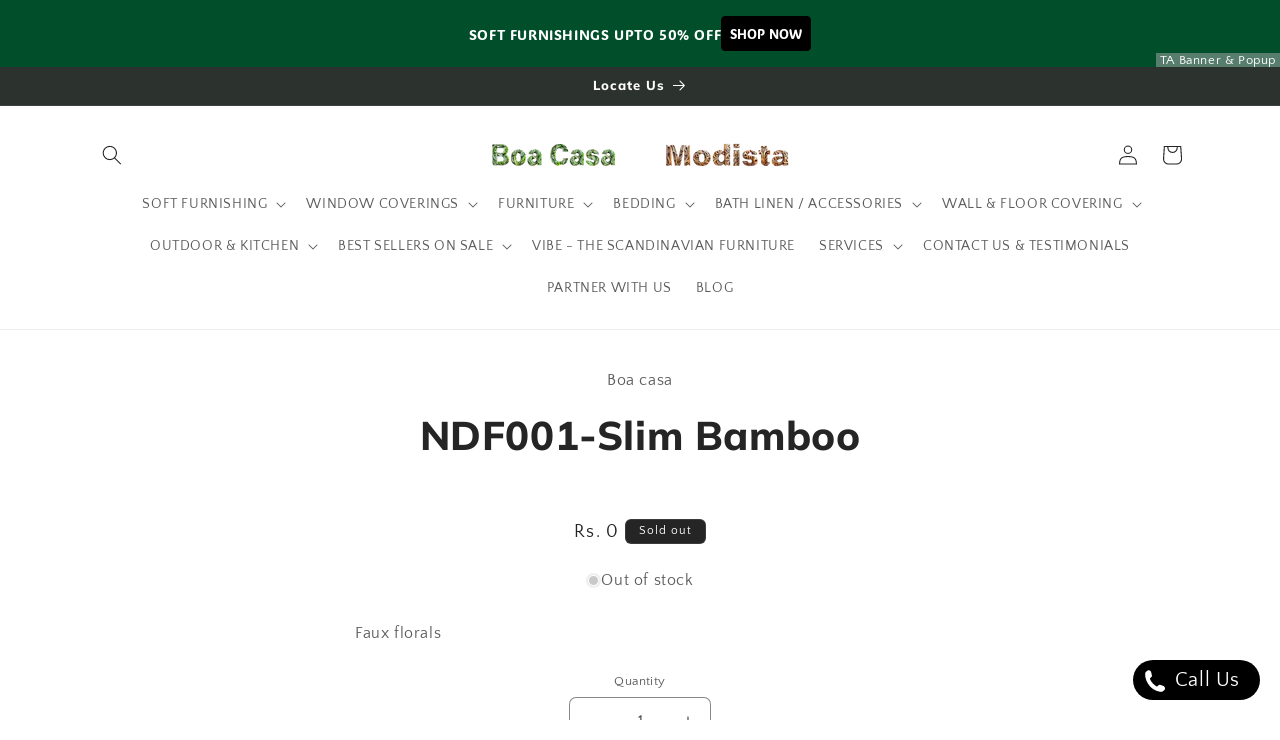

--- FILE ---
content_type: text/javascript
request_url: https://cdn.shopify.com/extensions/019b8c57-5897-70c4-a714-e6dcd2c6b892/banner-popup-tae-329/assets/bss.bp.banner.js
body_size: 21711
content:
"use strict";(self.webpackChunkbanner_popup_tae=self.webpackChunkbanner_popup_tae||[]).push([[493],{998:(t,e,n)=>{n.r(e),n.d(e,{BannerModule:()=>rt,default:()=>at});var i=n(130),r=n(599),a=n(687),s=n(884),o=n(693),l=n(731),c=n(288);const d=new class{checkClosedBannerOnSession(t){return!!sessionStorage.getItem(`banner_${t}`)}showOnDevice(t){return"all"==t||"desktop"==t&&a.Oc.isPcScreen||"mobile"==t&&!a.Oc.isPcScreen}},h=t=>t.replace(/[\u{1F1E6}-\u{1F1FF}]{2}/gu,(t=>{const e=Array.from(t).map((t=>t.codePointAt(0).toString(16))).join("-");return`<img src="https://cdn.jsdelivr.net/npm/emoji-datasource-apple/img/apple/64/${e}.png" alt="${e}" style="height: 1em;">`}));class u{constructor(){const t=BSS_BP.banner.configs??[];this.listSafeBannerAddToCart=t.filter((t=>{const e=a.H7.checkCustomer({customer_type:t.customer_type,customer_tags:t.customer_tags,customer_ids:t.customer_ids}),n=a.H7.excludeCustomer({excl_customer_type:t.excl_customer_type,excl_customer_tags:t.excl_customer_tags,excl_customer_ids:t.excl_customer_ids});return(t.delay_type===a.LH.ATC_ALL||t.delay_type===a.LH.ATC_CUSTOM)&&e&&n}))}checkShowAgain(t){const e=localStorage.getItem(`banner_close_${t.id}`);if(t.close_button&&t.show_again_type!==a.GY.AFTER_RELOAD&&e){if(t.show_again_type===a.GY.DONT_SHOW_AGAIN)return!1;let n=a.Cx.ONE_DAY;switch(t.show_again_type){case a.GY.ONE_DAY:break;case a.GY.SEVEN_DAYS:n*=7;break;case a.GY.THIRTY_DAYS:n*=30;break;case a.GY.CUSTOM:n*=t.show_again_time}if(n>new Date-new Date(e))return!1}return!0}checkCondition(t){const e=a.H7.checkVisibilityDate({enable:t.enable_visibility_date,from_date:t.from_date,to_date:t.to_date,enable_to_date:t.enable_to_date}),n=t.fixed_time?JSON.parse(t.fixed_time):{},i=a.H7.checkTimeRange({enable:t.enable_fixed_time,fixed_time:n}),r=d.showOnDevice(t.show_device),s=this.checkShowAgain(t);return!!(e&&i&&r&&s)}addFlagToShow(t){localStorage.setItem(`banner_trigger_${t}`,"true")}processBanner(t){this.listSafeBannerAddToCart.forEach((e=>{if(!this.checkCondition(e))return;const n=e.delay_type,i=t.added;if(i?.length)if(n===a.LH.ATC_ALL)this.addFlagToShow(e.id);else if(n===a.LH.ATC_CUSTOM){const t=e.added_to_cart_items||[],n=t?.reduce(((t,e)=>[...t,...e.variants.map((t=>t.id.split("/")[4]))]),[]),r=i.map((t=>t.variant_id?.toString()));n?.some((t=>r.includes(t)))&&this.addFlagToShow(e.id)}}))}}var p,m;let b,g,f;function _(t,e,n){return(e=y(e))in t?Object.defineProperty(t,e,{value:n,enumerable:!0,configurable:!0,writable:!0}):t[e]=n,t}function y(t){var e=function(t,e){if("object"!=typeof t||!t)return t;var n=t[Symbol.toPrimitive];if(void 0!==n){var i=n.call(t,e||"default");if("object"!=typeof i)return i;throw new TypeError("@@toPrimitive must return a primitive value.")}return("string"===e?String:Number)(t)}(t,"string");return"symbol"==typeof e?e:e+""}function T(t,e,n){"symbol"==typeof e&&(e=(e=e.description)?"["+e+"]":"");try{Object.defineProperty(t,"name",{configurable:!0,value:n?n+" "+e:e})}catch(t){}return t}g=(0,s.j)([o.c.NEW_FREE,o.c.FREE,o.c.ADVANCED,o.c.ADVANCED_PLUS],{customLogicFn:()=>{}}),f="isFirstTimeShowing";class w extends(p=HTMLElement){constructor(){super(),_(this,f,(b(this),!0)),this.attachShadow({mode:"open"}),this.setAttribute("bss-banner",""),this.banner_id=this.getAttribute("banner_id"),this.template_id=this.getAttribute("template-id"),this.banner=BSS_BP.banner.configs.find((t=>t.id==this.banner_id)),this.template_id?this.bannerTemplate=this.banner.banner_templates.find((t=>t.id==this.template_id)):this.bannerTemplate=this.banner.banner_templates[0],this.banner.position==l.bK.TOP?this.setAttribute("position","top"):this.banner.position==l.bK.BOTTOM?this.setAttribute("position","bottom"):this.banner.position==l.bK.CUSTOM&&this.setAttribute("position","custom")}attributeChangedCallback(t,e,n){"visible"==t&&("false"===n?this.style.display="none":(this.isFirstTimeShowing&&!this.template_id&&(this.sendAction("view"),this.isFirstTimeShowing=!1),this.style.display="block"))}handlePositionSticky(){this.banner.is_fixed&&this.banner.position!=l.bK.CUSTOM&&(this.style.position="sticky",this.style.zIndex=99,this.banner.position==l.bK.TOP?w.stickyBannersTop.push(this):w.stickyBannersBottom.push(this),setTimeout((()=>{this.banner.position==l.bK.TOP?w.reCalcStickyPositionTop():w.reCalcStickyPositionBottom()}),0))}static reCalcStickyPositionTop(){let t=0,e=1e3;w.stickyBannerTotalHeightTop=0,w.stickyBannersTop.forEach((n=>{const i=n.getBoundingClientRect();n.style.top=`${t}px`,n.style.zIndex=""+e--,t+=Math.floor(i.height),w.stickyBannerTotalHeightTop+=Math.floor(i.height)}))}static reCalcStickyPositionBottom(){let t=0;w.stickyBannersBottom.reverse().forEach((e=>{const n=e.getBoundingClientRect();e.style.bottom=`${t}px`,t+=Math.floor(n.height)}))}handleCloseBanner(){this.banner.is_fixed&&(this.banner.position==l.bK.TOP?(w.stickyBannersTop=w.stickyBannersTop.filter((t=>t.banner.id!=this.banner.id)),w.reCalcStickyPositionTop()):(w.stickyBannersBottom=w.stickyBannersBottom.filter((t=>t.banner.id!=this.banner.id)),w.reCalcStickyPositionBottom())),localStorage.setItem(`banner_close_${this.banner.id}`,new Date),localStorage.removeItem(`banner_trigger_${this.banner.id}`),this.countCloseBanner(),this.banner.show_again_type===a.GY.AFTER_RELOAD?this.remove():this.setAttribute("visible","false")}countCloseBanner(){this.sendAction("close")}checkShowAgain(){const t=localStorage.getItem(`banner_close_${this.banner.id}`);if(this.banner.close_button&&this.banner.show_again_type!==a.GY.AFTER_RELOAD&&t){if(this.banner.show_again_type===a.GY.DONT_SHOW_AGAIN)return!1;let e=a.Cx.ONE_DAY;switch(this.banner.show_again_type){case a.GY.ONE_DAY:break;case a.GY.SEVEN_DAYS:e*=7;break;case a.GY.THIRTY_DAYS:e*=30;break;case a.GY.CUSTOM:e*=this.banner.show_again_time}if(e>new Date-new Date(t))return!1}return!0}checkDelayTime(){const t=localStorage.getItem(`banner_trigger_${this.banner.id}`),e=this.banner.delay_type;return"true"===t||e===r.LH.NO_DELAY}checkCondition(){const t=a.H7.checkVisibilityDate({enable:this.banner.enable_visibility_date,from_date:this.banner.from_date,to_date:this.banner.to_date,enable_to_date:this.banner.enable_to_date}),e=this.banner.fixed_time?JSON.parse(this.banner.fixed_time):{},n=a.H7.checkTimeRange({enable:this.banner.enable_fixed_time,fixed_time:e}),i=d.showOnDevice(this.banner.show_device),r=this.checkShowAgain();return!!(t&&n&&i&&r)}initTimeInterval(){(this.banner.enable_visibility_date||this.banner.enable_fixed_time||!this.checkShowAgain())&&(this.checkTimeConditionInterval=setInterval((()=>{this.checkCondition()?this.checkDelayTime()&&this.setAttribute("visible","true"):this.setAttribute("visible","false")}),1e3))}initResizeEvent(){window.addEventListener("resize",(()=>{this.checkCondition()?this.checkDelayTime()&&this.setAttribute("visible","true"):this.setAttribute("visible","false")}))}async sendAction(t){const e=await a.Oc.getIpAndCountry();a.j0.sendAnalyticsData("banner",t,{browser_type:a.Yj.getBrowserType(),country:e?.isoCode,device_type:a.Yj.getDeviceType(),page_type:a.Oc.getPageType(),id:this.banner_id})}setShowTriggerBanner(){this.setAttribute("visible","true"),localStorage.setItem(`banner_trigger_${this.banner.id}`,"true")}processDelayTime(){const t=localStorage.getItem(`banner_trigger_${this.banner.id}`),e=this.banner.delay_type;if("true"!==t)if(e===r.LH.NO_DELAY)this.setAttribute("visible","true");else if(e===r.LH.FIVE_SECONDS||e===r.LH.TEN_SECONDS||e===r.LH.THIRTY_SECONDS||e===r.LH.ONE_MINUTE||e===r.LH.CUSTOM_TIME){this.setAttribute("visible","false");let t=0;switch(this.banner.delay_type){case r.LH.FIVE_SECONDS:t=5;break;case r.LH.TEN_SECONDS:t=10;break;case r.LH.THIRTY_SECONDS:t=30;break;case r.LH.ONE_MINUTE:t=60;break;case r.LH.CUSTOM_TIME:t=60*this.banner.delay_time+(this.banner.delay_time_seconds??0)}const e=1728e6;let n=1e3*t;n>e&&(n=e),setTimeout((()=>{this.setShowTriggerBanner()}),n)}else e!==r.LH.ATC_ALL&&e!==r.LH.ATC_CUSTOM||(this.setAttribute("visible","false"),this.handleTriggerAddToCart());else this.setAttribute("visible","true")}handleTriggerAddToCart(){if(this.checkCondition()){const t=setInterval((()=>{BSS_BP.cartWatcher.initialized&&(window.addEventListener("bss_cart_changed",(t=>{let{detail:e}=t;const n=this.banner.delay_type,i=e.added;if(i?.length)if(n===r.LH.ATC_ALL)this.setShowTriggerBanner();else if(n===r.LH.ATC_CUSTOM){const t=this.banner.added_to_cart_items||[],e=t?.reduce(((t,e)=>[...t,...e.variants.map((t=>t.id.split("/")[4]))]),[]),n=i.map((t=>t.variant_id?.toString()));e?.some((t=>n.includes(t)))&&this.setShowTriggerBanner()}})),clearInterval(t))}),50)}}slideAnimate(){let t=arguments.length>1&&void 0!==arguments[1]?arguments[1]:0;0==(arguments.length>0&&void 0!==arguments[0]?arguments[0]:0)?this.animate([{marginTop:"-100%"},{marginTop:"0"}],{duration:200,easing:"cubic-bezier(0.25, 0.1, 0.25, 1)",fill:"forwards"}):this.animate([{transform:"0"==t?"translateY(-100%)":"translateY(100%)"},{transform:"translateY(0)"}],{duration:200,easing:"cubic-bezier(0.25, 0.1, 0.25, 1)",fill:"forwards"})}getStarterAnimate(){"undefined"!=typeof bssBannerEnableStartAnimation&&bssBannerEnableStartAnimation()&&this.banner.position!==l.bK.CUSTOM&&(this.banner.is_fixed?this.slideAnimate(this.banner.is_fixed,this.banner.position):this.banner.is_fixed||this.banner.position!==l.bK.BOTTOM?this.slideAnimate():this.slideAnimate(1,this.banner.position))}connectedCallback(){this.checkCondition()?this.processDelayTime():this.setAttribute("visible","false"),this.handlePositionSticky(),this.getStarterAnimate(),this.initTimeInterval(),this.initResizeEvent(),this.banner.position==l.bK.TOP&&setTimeout((()=>{"undefined"==typeof bss_banner_fixSupportForStickyBannerOverlayHeader||this.template_id||bss_banner_fixSupportForStickyBannerOverlayHeader(w.stickyBannerTotalHeightTop)}),0)}disconnectedCallback(){clearInterval(this.showBannerAgainInterval),clearInterval(this.checkTimeConditionInterval)}}var S;let v,x,C,E,k;function B(t){var e=function(t,e){if("object"!=typeof t||!t)return t;var n=t[Symbol.toPrimitive];if(void 0!==n){var i=n.call(t,e||"default");if("object"!=typeof i)return i;throw new TypeError("@@toPrimitive must return a primitive value.")}return("string"===e?String:Number)(t)}(t,"string");return"symbol"==typeof e?e:e+""}function O(t,e,n){"symbol"==typeof e&&(e=(e=e.description)?"["+e+"]":"");try{Object.defineProperty(t,"name",{configurable:!0,value:n?n+" "+e:e})}catch(t){}return t}m=w,[b]=function(t,e,n,i,r,a){function s(t,e,n){return function(i,r){return n&&n(i),t[e].call(i,r)}}function o(t,e){for(var n=0;n<t.length;n++)t[n].call(e);return e}function l(t,e,n,i){if("function"!=typeof t&&(i||void 0!==t))throw new TypeError(e+" must "+(n||"be")+" a function"+(i?"":" or undefined"));return t}function c(t,e,n,i,r,a,o,c,d,h,u,p,m){function b(t){if(!m(t))throw new TypeError("Attempted to access private element on non-instance")}var g,f=e[0],_=e[3],y=!c;if(!y){n||Array.isArray(f)||(f=[f]);var w={},S=[],v=3===r?"get":4===r||p?"set":"value";h?(u||p?w={get:T((function(){return _(this)}),i,"get"),set:function(t){e[4](this,t)}}:w[v]=_,u||T(w[v],i,2===r?"":v)):u||(w=Object.getOwnPropertyDescriptor(t,i))}for(var x=t,C=f.length-1;C>=0;C-=n?2:1){var E=f[C],k=n?f[C-1]:void 0,B={},O={kind:["field","accessor","method","getter","setter","class"][r],name:i,metadata:a,addInitializer:function(t,e){if(t.v)throw Error("attempted to call addInitializer after decoration was finished");l(e,"An initializer","be",!0),o.push(e)}.bind(null,B)};try{if(y)(g=l(E.call(k,x,O),"class decorators","return"))&&(x=g);else{var A,I;O.static=d,O.private=h,h?2===r?A=function(t){return b(t),w.value}:(r<4&&(A=s(w,"get",b)),3!==r&&(I=s(w,"set",b))):(A=function(t){return t[i]},(r<2||4===r)&&(I=function(t,e){t[i]=e}));var L=O.access={has:h?m.bind():function(t){return i in t}};if(A&&(L.get=A),I&&(L.set=I),x=E.call(k,p?{get:w.get,set:w.set}:w[v],O),p){if("object"==typeof x&&x)(g=l(x.get,"accessor.get"))&&(w.get=g),(g=l(x.set,"accessor.set"))&&(w.set=g),(g=l(x.init,"accessor.init"))&&S.push(g);else if(void 0!==x)throw new TypeError("accessor decorators must return an object with get, set, or init properties or void 0")}else l(x,(u?"field":"method")+" decorators","return")&&(u?S.push(x):w[v]=x)}}finally{B.v=!0}}return(u||p)&&c.push((function(t,e){for(var n=S.length-1;n>=0;n--)e=S[n].call(t,e);return e})),u||y||(h?p?c.push(s(w,"get"),s(w,"set")):c.push(2===r?w[v]:s.call.bind(w[v])):Object.defineProperty(t,i,w)),x}function d(t,e){return Object.defineProperty(t,Symbol.metadata||Symbol.for("Symbol.metadata"),{configurable:!0,enumerable:!0,value:e})}if(arguments.length>=6)var h=a[Symbol.metadata||Symbol.for("Symbol.metadata")];var u=Object.create(null==h?null:h),p=function(t,e,n,i){var r,a,s=[],l=function(e){return function(t){if(Object(t)!==t)throw TypeError("right-hand side of 'in' should be an object, got "+(null!==t?typeof t:"null"));return t}(e)===t},d=new Map;function h(t){t&&s.push(o.bind(null,t))}for(var u=0;u<e.length;u++){var p=e[u];if(Array.isArray(p)){var m=p[1],b=p[2],g=p.length>3,f=16&m,_=!!(8&m),T=0==(m&=7),w=b+"/"+_;if(!T&&!g){var S=d.get(w);if(!0===S||3===S&&4!==m||4===S&&3!==m)throw Error("Attempted to decorate a public method/accessor that has the same name as a previously decorated public method/accessor. This is not currently supported by the decorators plugin. Property name was: "+b);d.set(w,!(m>2)||m)}c(_?t:t.prototype,p,f,g?"#"+b:y(b),m,i,_?a=a||[]:r=r||[],s,_,g,T,1===m,_&&g?l:n)}}return h(r),h(a),s}(t,e,r,u);return n.length||d(t,u),{e:p,get c(){var e=[];return n.length&&[d(c(t,[n],i,t.name,5,u,e),u),o.bind(null,e,t)]}}}(m,[[g,2,"handleTriggerAddToCart"]],[],0,void 0,p).e,_(w,"observedAttributes",["visible"]),_(w,"stickyBannersTop",[]),_(w,"stickyBannersBottom",[]),_(w,"stickyBannerTotalHeightTop",0);const A='\n    <svg xmlns="http://www.w3.org/2000/svg" viewBox="0 0 20 20" width="100%" height="100%">\n        <path fill="currentColor" d="M13.97 15.03a.75.75 0 1 0 1.06-1.06l-3.97-3.97 3.97-3.97a.75.75 0 0 0-1.06-1.06l-3.97 3.97-3.97-3.97a.75.75 0 0 0-1.06 1.06l3.97 3.97-3.97 3.97a.75.75 0 1 0 1.06 1.06l3.97-3.97 3.97 3.97Z"/>\n    </svg>\n';x=(0,s.j)("all",{defaultReturn:""},[o.c.NEW_FREE,o.c.FREE]),C=(0,s.j)([o.c.NEW_FREE],{defaultReturn:""}),E=(0,s.j)([o.c.FREE],{defaultReturn:""}),k="initHandleLinkClick";class I extends w{constructor(){v(super()),this.resourceId=`${l.ZJ}_${this.bannerTemplate.id}`,this.btnCopyContent=this.bannerTemplate.btn_copy?JSON.parse(this.bannerTemplate.btn_copy):{text_copy:"",success_mess:"COPIED ✅"},this.couponCode=this.bannerTemplate.coupon_code?.length?this.bannerTemplate.coupon_code:"COUPON",this.ctaRedirectUrl=this.bannerTemplate.redirect_url??""}[k](){setTimeout((()=>{const t=this.shadowRoot.querySelector(".banner-content-wrapper");t&&t.addEventListener("click",(t=>{if("a"==t.target.tagName.toLowerCase()||t.target.closest("a")){t.target.closest("a").classList.contains("banner-cta")||(t.stopPropagation(),this.sendActionLinkClick("click"))}}))}),2e3)}handleActionBanner(){setTimeout((()=>{window.open((0,c.getSafeLink)(this.ctaRedirectUrl),this.bannerTemplate.clickable?"_blank":"_self")}),this.bannerTemplate.clickable?0:400)}handleCloseBanner(){super.handleCloseBanner()}initBannerTextContent(){this.bannerText=h(a.Oc.replaceImageSrcByUrlCdn(a.wD.getLocaleTranslationText(BSS_BP.banner.dictionary,this.bannerTemplate.banner_text,this.resourceId,"banner_text"))),this.actText=a.wD.getLocaleTranslationText(BSS_BP.banner.dictionary,this.bannerTemplate.act_text,this.resourceId,"act_text"),this.ctaRedirectUrl=a.wD.getLocaleTranslationText(BSS_BP.banner.dictionary,this.bannerTemplate.redirect_url,this.resourceId,"cta_link"),this.btnCopyContent.success_mess=a.wD.getLocaleTranslationText(BSS_BP.banner.dictionary,this.btnCopyContent.success_mess,this.resourceId,"success_mess")}initBannerContent(){const t=(this.bannerTemplate.content_order?this.bannerTemplate.content_order.split(","):["text","action"]).map((t=>{if("text"===t){return`\n                    <div class="banner-text-content">${this.bannerText}</div>\n                `}return"action"===t?`${this.renderActionType()}`:"coupon"===t?`${this.renderCouponElement()}`:""}));return`\n            <style>\n                .banner-content {\n                    align-items: center;\n                    display: flex;\n                    gap: ${this.bannerTemplate.content_gap}px;\n                    justify-content: center;\n                    flex-wrap: wrap;\n                    word-break: normal;\n                }\n\n                .banner-content p img {\n                    vertical-align: middle;\n                }\n                    \n                @media only screen and (max-width: 768px) {\n                    .banner-content {\n                        text-align: center;\n                    }\n                }\n            </style>\n            <div class="banner-content">${t.join("")}</div>\n        `}getTextFormatStyle(t){switch(t){case l.eG.NORMAL:return"\n                    font-weight: normal;\n                    font-style: normal;\n                ";case l.eG.BOLD:return"\n                    font-weight: bold;\n                    font-style: normal;\n                ";case l.eG.ITALIC:return"\n                    font-weight: normal;\n                    font-style: italic;\n                ";case l.eG.BOLD_ITALIC:return"\n                    font-weight: bold;\n                    font-style: italic;\n                "}return""}getActionButtonStyle(){const t=this.bannerTemplate.button_styles??l.Tk;let e="solid";[a.ll.DASHED,a.ll.ROUNDED_DASHED,a.ll.FULLY_ROUNDED_DASHED].includes(this.bannerTemplate.btn_style)&&(e="dashed");const n=`\n            border: 1px ${e} ${this.bannerTemplate.act_content_color};\n            color: ${this.bannerTemplate.btn_text_color};\n            cursor: pointer;\n            font-size: ${this.bannerTemplate.font_size_button}px;\n            padding: ${t.padding};\n        `;let i="";i=[a.ll.OUTLINED,a.ll.ROUNDED_OUTLINED,a.ll.FULLY_ROUNDED_OUTLINED,a.ll.DASHED,a.ll.ROUNDED_DASHED,a.ll.FULLY_ROUNDED_DASHED].includes(this.bannerTemplate.btn_style)?"\n                background: inherit;\n            ":`\n                background: ${this.bannerTemplate.act_content_color};\n            `;let r="";switch(this.bannerTemplate.btn_style){case a.ll.ROUNDED_OUTLINED:case a.ll.ROUNDED_SOLID:case a.ll.ROUNDED_DASHED:r="\n                    border-radius: 4px;\n                ";break;case a.ll.FULLY_ROUNDED_OUTLINED:case a.ll.FULLY_ROUNDED_SOLID:case a.ll.FULLY_ROUNDED_DASHED:r="\n                    border-radius: 100vw;\n                "}return`\n            ${n}\n            ${r}\n            ${i}\n        `}getAnimationButton(){let t=arguments.length>0&&void 0!==arguments[0]?arguments[0]:this.bannerTemplate?.button_styles?.animation,e=arguments.length>1&&void 0!==arguments[1]?arguments[1]:this.bannerTemplate?.act_content_color,n=arguments.length>2&&void 0!==arguments[2]?arguments[2]:this.bannerTemplate?.btn_text_color,i=arguments.length>3&&void 0!==arguments[3]?arguments[3]:".animation-btn";let r="";switch(t??0){case a.a8.COLOR_FLIP:r=`\n                        ${i} {\n                            transition: background-color 0.3s ease, color 0.3s ease;\n                            &:hover {\n                                background-color: ${n} !important;\n                                color: ${e} !important;\n                            }\n                        }\n                    `;break;case a.a8.THIN:r=`\n                        ${i} {\n                            transition: all 0.3s ease;\n                            &:hover {\n                                box-shadow: 0 4px 8px rgba(${(0,c.hexToRgbColor)(e)}, 0.3);\n                                transform: scale(1.05);\n                            }\n                        }\n                    `;break;case a.a8.HOLOGRAM:r=`\n                        @keyframes btnHologram {\n                          0% {\n                            opacity: 1;\n                            transform: rotate(-45deg) translateY(0);\n                          }\n                          100% {\n                            opacity: 0;\n                            transform: rotate(-45deg) translateY(200%);\n                          }\n                        }\n                        \n                        ${i} {\n                            transition: all 0.5s ease;\n                            position: relative;\n                            overflow: hidden;\n                            &:hover {\n                                transform: scale(1.05);\n                            }\n                        }\n                                        \n                        ${i}::before {\n                          content: '';\n                          position: absolute;\n                          top: -100%;\n                          left: -100%;\n                          width: 200%;\n                          height: 200%;\n                          background: linear-gradient(\n                            0deg, \n                            transparent, \n                            transparent 30%, \n                            rgba(0,255,255,0.8)\n                          );\n                          transform: rotate(-45deg);\n                          transition: all 0.5s ease;\n                          opacity: 0;\n                        }\n                        \n                        ${i}:hover::before {\n                          animation: btnHologram 0.5s forwards;\n                        }\n                    `;break;case a.a8.PULSE:r=`\n                        @keyframes btnPulse {\n                                  0% {\n                                    transform: scale(1);\n                                  }\n                                  50% {\n                                    transform: scale(1.1);\n                                  }\n                                  100% {\n                                    transform: scale(1);\n                                  }\n                             }\n                             ${i} {\n                                transition: all 0.3s ease;\n                                &:hover {\n                                    animation: btnPulse 1.5s infinite;\n                                }\n                              }\n                    `;break;case a.a8.WOBBLE:r=`\n                    @keyframes btnWobble {\n                          0%,\n                          100% {\n                            transform: translateX(0%);\n                          }\n                          15% {\n                            transform: translateX(-25%) rotate(-5deg);\n                          }\n                          30% {\n                            transform: translateX(20%) rotate(3deg);\n                          }\n                          45% {\n                            transform: translateX(-15%) rotate(-3deg);\n                          }\n                          60% {\n                            transform: translateX(10%) rotate(2deg);\n                          }\n                          75% {\n                            transform: translateX(-5%) rotate(-1deg);\n                          }\n                        }\n                        ${i} {\n                            transition: all 0.3s ease;\n                            &:hover {\n                                animation: btnWobble 1s;\n                            }\n                        }\n                    `}return r}renderActionType(){switch(this.bannerTemplate.act_type){case l.OG.NONE:case l.OG.ENTIRE:return"";case l.OG.LINK:return`\n                    <style>\n                        .action-link {\n                            color: ${this.bannerTemplate.act_content_color};\n                            text-decoration: underline;\n                            cursor: pointer;\n                            font-size: inherit;\n                        }\n                    </style>\n                    <a class="banner-cta action-link">\n                        ${this.actText?.trim()?this.actText.trim():"SHOP NOW"}\n                    </a>\n                `;case l.OG.BUTTON:return`\n                    <style>\n                        ${this.getAnimationButton()}\n                        .action-button {\n                            border: none;\n                            ${this.getActionButtonStyle()}\n                            font-family: inherit;\n                        }\n                    </style>\n                    <button type="button" class="banner-cta action-button animation-btn">\n                        ${this.actText?.trim()?this.actText.trim():"SHOP NOW"}                    \n                    </button>\n                `;case l.OG.BTN_COPY:return`\n                    <style>\n                        ${this.getAnimationButton(this.bannerTemplate?.button_styles?.animation,this.bannerTemplate?.act_content_color,this.bannerTemplate?.btn_text_color,".banner-act-copy")}\n                        .banner-act-copy {\n                            border: none;\n                            padding: 8px 16px;\n                            ${this.getActionButtonStyle()}\n                            font-family: inherit;\n                        }\n                        \n                    </style>\n                    <button type="button" class="banner-act-copy">\n                        ${this.actText?.trim()?this.actText.trim():"COPY CODE"}\n                    </button>\n                `;default:return""}}getPadding(){return"mobile"===(arguments.length>0&&void 0!==arguments[0]?arguments[0]:"desktop")&&this.bannerTemplate.mobile_padding_enabled?`\n                padding: ${this.bannerTemplate.mb_bg_padding};\n            `:`\n                padding-top: ${this.bannerTemplate.bg_padding}px;\n                padding-bottom: ${this.bannerTemplate.bg_padding_bottom??this.bannerTemplate.bg_padding}px;\n                padding-left: ${this.bannerTemplate.bg_padding_left??0}px;\n                padding-right: ${this.bannerTemplate.bg_padding_right??0}px;\n            `}initBannerElement(){const t="undefined"!=typeof bssBannerCustomCss?bssBannerCustomCss:"",e=this.getCustomCss(),n=`\n            p {\n                white-space: pre-wrap;\n                margin: 0;\n                padding: 0;\n                font-size: inherit;\n                line-height: inherit;\n                color: inherit;\n                font-family: inherit;\n                min-height: 1em;\n            }\n            .banner-wrapper {\n                position: relative;\n                z-index: 98;\n                line-height: normal;\n                ${this.bannerTemplate.act_type==l.OG.ENTIRE?"cursor: pointer;":""}\n                ${this.getPadding("desktop")}\n            }\n            ${this.template_id?"\n                .banner-wrapper {\n                    height: 100%;\n                    box-sizing: border-box;\n                    display: flex;\n                    justify-content: center;\n                    align-items: center;\n                }\n            ":""}\n            @media only screen and (max-width: 768px) {\n                .banner-wrapper {\n                    ${this.getPadding("mobile")}\n                }\n            }\n            .banner-wrapper::before {\n                position: absolute;\n                content: "";\n                display: block;\n                top: 0;\n                right: 0;\n                bottom: 0;\n                left: 0;\n                opacity: ${this.bannerTemplate.bg_opacity/100};\n                z-index: -1;\n                ${a.Oc.getBackgroundStyle(this.bannerTemplate,"auto")}\n                ${a.Oc.getBorderStyle(this.bannerTemplate.border_style,this.bannerTemplate.border_width,this.bannerTemplate.border_color,this.bannerTemplate.border_radius)}\n            }\n            .close {\n                position: absolute; \n                top: 4px; \n                right: 4px; \n                cursor: pointer; \n                width: 20px; \n                height: 20px; \n                display: flex;\n                z-index: 98;\n            }\n            .close svg {\n                transition: all 0.2s;\n                color: ${this.banner.btn_close_color};\n            }\n            .close:hover {\n                background-color: rgba(255, 255, 255, 0.2);\n                border-radius: 20%;\n            }\n            .close:hover svg {\n                transform: rotate(90deg)\n            }\n            .banner-content-wrapper{\n                color: ${this.bannerTemplate.font_color};\n                font-family: ${this.bannerTemplate.font_family||"inherit"};\n                font-size: ${this.bannerTemplate.font_size}px;\n                padding: 4px 12px;\n            }\n            .bss-watermark {\n                position: absolute;\n                right: 0px;\n                bottom: 0px;\n                font-size: 13px;\n                font-family: inherit;\n                font-weight: 400;\n                color: #ffff;\n                padding: 0px 4px;\n                background-color: #ADADAD80;\n            }\n            ${t}\n            ${e}\n        `;this.shadowRoot.innerHTML=`\n            <style>${n}</style>\n            <div class="banner-wrapper">\n                <div class="banner-content-wrapper">${this.initBannerContent()}</div>\n                ${this.getBannerWatermark()}\n            </div>\n        `,this.banner.close_button&&!this.template_id&&this.initCloseBtn(),this.initCTAEvent(),this.initResponsiveFontScaling(),this.initCouponElementEvent()}getBannerWatermark(){return BSS_BP.is_watermark.includes("true")&&!BSS_BP.partner_development?'<span class="bss-watermark">TA Banner & Popup</span>':""}getCustomCss(){return`${this.banner.custom_css?this.banner.custom_css:""}`}getCouponStyle(){const t={...l.Q7,...JSON.parse(this.bannerTemplate.discount_style??"{}")};let e="solid";[a.ll.DASHED,a.ll.ROUNDED_DASHED,a.ll.FULLY_ROUNDED_DASHED].includes(t.border)&&(e="dashed");const n=`\n            border: 1px ${e} ${t.background};\n            color: ${t.text_color};\n            font-size: ${t.font_size}px;\n        `;let i="";i=[a.ll.OUTLINED,a.ll.ROUNDED_OUTLINED,a.ll.FULLY_ROUNDED_OUTLINED,a.ll.DASHED,a.ll.ROUNDED_DASHED,a.ll.FULLY_ROUNDED_DASHED].includes(t.border)?"\n                background: inherit;\n            ":`\n                background: ${t.background};\n            `;let r="";switch(t.border){case a.ll.ROUNDED_OUTLINED:case a.ll.ROUNDED_SOLID:case a.ll.ROUNDED_DASHED:r="\n                    border-radius: 4px;\n                ";break;case a.ll.FULLY_ROUNDED_OUTLINED:case a.ll.FULLY_ROUNDED_SOLID:case a.ll.FULLY_ROUNDED_DASHED:r="\n                    border-radius: 100vw;\n                "}return`\n            ${n}\n            ${r}\n            ${i}\n        `}getLockAnimationButton(t,e,n,i){return this.getAnimationButton(t,e,n,i)}renderCouponElement(){const t={...l.Q7,...JSON.parse(this.bannerTemplate.discount_style??"{}")};return`\n                <style>\n                    .discount-content {\n                        display: flex;\n                        align-items: center;\n                    }\n                    .coupon-button {\n                        border: none;\n                        cursor: pointer;\n                        padding: 8px 16px;\n                        ${this.getCouponStyle()}\n                        font-family: inherit;\n                        font-weight: 550;\n                        display: flex;\n                        gap: 10px;\n                        align-items: center;\n                    }\n                    .coupon-icon {\n                        display: flex;\n                        position: relative;\n                        width: 1em;\n                        height: 1em;\n                        min-width: 1em;\n                        min-height: 1em;\n                    }\n                    .coupon-text {\n                        word-break: break-all;\n                    }\n                    ${this.getLockAnimationButton(t.animation,t.background,t.text_color,".banner-coupon-animation")}\n                </style>\n                <div class="discount-content">\n                    <button class="coupon-button banner-coupon-animation">\n                        <div class="coupon-text">${this.couponCode}</div>\n                        <span class="coupon-icon">${a.fl}</span>\n                    </button>\n                </div>\n            `}initCouponElementEvent(){const t=this.shadowRoot.querySelector(".coupon-button");if(t){const e=t.querySelector(".coupon-icon"),n=t=>{t.preventDefault(),t.stopPropagation();const n=this.bannerTemplate.auto_apply_discount;void 0!==n&&!0===n&&a.Oc.updateCartApplyDiscount(this.couponCode||""),navigator.clipboard.writeText(this.couponCode).then((()=>{this.handleCouponBannerClick("click"),e.innerHTML=a.Mt}))};t.addEventListener("click",n)}}initCloseBtn(){const t=document.createElement("span");t.classList.add("close"),t.innerHTML=`${A}`;const e=this.shadowRoot.querySelector(".banner-wrapper");e.insertBefore(t,e.firstChild),t.addEventListener("click",(t=>{t.preventDefault(),t.stopPropagation(),this.handleCloseBanner()}))}initResponsiveFontScaling(){if(this.bannerTemplate.font_scale_enabled&&0!==parseInt(this.bannerTemplate.font_scale)){const t=this.bannerText,e=a.Oc.resizeContentRichtext(t,this.bannerTemplate.font_scale),n=this.shadowRoot.querySelector(".banner-text-content"),i=window.matchMedia("(max-width: 768px)");function r(i){i.matches?n.innerHTML=e:n.innerHTML=t}i.addEventListener("change",r),r(i)}}sendActionLinkClick(){this.sendAction("click")}handleEntireBannerClick(){this.handleActionBanner(),this.sendAction("click")}handleLinkBannerClick(){this.handleActionBanner(),this.sendAction("click")}handleButtonBannerClick(){this.handleActionBanner(),this.sendAction("click")}handleButtonCopyBannerClick(){this.sendAction("click")}handleCouponBannerClick(){this.sendAction("click")}initCTAEvent(){if(this.bannerTemplate.act_type!=l.OG.NONE)switch(this.bannerTemplate.act_type){case l.OG.ENTIRE:{const t=this.shadowRoot.querySelector(".banner-wrapper");t?.addEventListener("click",(()=>{this.handleEntireBannerClick()}));break}case l.OG.LINK:{const t=this.shadowRoot.querySelector(".banner-cta");t?.addEventListener("click",(()=>{this.handleLinkBannerClick()}));break}case l.OG.BUTTON:{const t=this.shadowRoot.querySelector(".banner-cta");t?.addEventListener("click",(()=>{this.handleButtonBannerClick()}));break}case l.OG.BTN_COPY:{const t=this.shadowRoot.querySelector(".banner-act-copy"),e=e=>{e.preventDefault(),e.stopPropagation(),navigator.clipboard.writeText(this.btnCopyContent.text_copy).then((()=>{this.handleButtonCopyBannerClick(),t.innerText=this.btnCopyContent.success_mess}))};t?.addEventListener("click",e);break}}}connectedCallback(){this.initBannerTextContent(),this.initBannerElement(),this.initHandleLinkClick(),super.connectedCallback()}}function L(t){if(!t)return{update:()=>{}};const e=t.querySelector(".card__top"),n=t.querySelector(".card__bottom"),i=t.querySelector(".card__back"),r=t.querySelector(".card__back .card__bottom");this.update=function(a){(a=String(a).padStart(2,"0"))!==this.currentValue&&(this.currentValue>=0&&(i.setAttribute("data-value",this.currentValue),n.setAttribute("data-value",this.currentValue)),this.currentValue=a,e.innerText=this.currentValue,r.setAttribute("data-value",this.currentValue),t.classList.remove("flip"),t.offsetWidth,t.classList.add("flip"))}}function D(t,e){if(!t)return{update:()=>{}};this.update=function(n){const i=String(n).padStart(2,"0");i!==this.currentValue&&(t.innerHTML=i,this.currentValue=i,e&&e.length>0&&(t.classList.add(e),setTimeout((()=>{t.classList.remove(e)}),500)))}}S=I,[v]=function(t,e,n,i,r,a){function s(t,e,n){return function(i,r){return n&&n(i),t[e].call(i,r)}}function o(t,e){for(var n=0;n<t.length;n++)t[n].call(e);return e}function l(t,e,n,i){if("function"!=typeof t&&(i||void 0!==t))throw new TypeError(e+" must "+(n||"be")+" a function"+(i?"":" or undefined"));return t}function c(t,e,n,i,r,a,o,c,d,h,u,p,m){function b(t){if(!m(t))throw new TypeError("Attempted to access private element on non-instance")}var g,f=e[0],_=e[3],y=!c;if(!y){n||Array.isArray(f)||(f=[f]);var T={},w=[],S=3===r?"get":4===r||p?"set":"value";h?(u||p?T={get:O((function(){return _(this)}),i,"get"),set:function(t){e[4](this,t)}}:T[S]=_,u||O(T[S],i,2===r?"":S)):u||(T=Object.getOwnPropertyDescriptor(t,i))}for(var v=t,x=f.length-1;x>=0;x-=n?2:1){var C=f[x],E=n?f[x-1]:void 0,k={},B={kind:["field","accessor","method","getter","setter","class"][r],name:i,metadata:a,addInitializer:function(t,e){if(t.v)throw Error("attempted to call addInitializer after decoration was finished");l(e,"An initializer","be",!0),o.push(e)}.bind(null,k)};try{if(y)(g=l(C.call(E,v,B),"class decorators","return"))&&(v=g);else{var A,I;B.static=d,B.private=h,h?2===r?A=function(t){return b(t),T.value}:(r<4&&(A=s(T,"get",b)),3!==r&&(I=s(T,"set",b))):(A=function(t){return t[i]},(r<2||4===r)&&(I=function(t,e){t[i]=e}));var L=B.access={has:h?m.bind():function(t){return i in t}};if(A&&(L.get=A),I&&(L.set=I),v=C.call(E,p?{get:T.get,set:T.set}:T[S],B),p){if("object"==typeof v&&v)(g=l(v.get,"accessor.get"))&&(T.get=g),(g=l(v.set,"accessor.set"))&&(T.set=g),(g=l(v.init,"accessor.init"))&&w.push(g);else if(void 0!==v)throw new TypeError("accessor decorators must return an object with get, set, or init properties or void 0")}else l(v,(u?"field":"method")+" decorators","return")&&(u?w.push(v):T[S]=v)}}finally{k.v=!0}}return(u||p)&&c.push((function(t,e){for(var n=w.length-1;n>=0;n--)e=w[n].call(t,e);return e})),u||y||(h?p?c.push(s(T,"get"),s(T,"set")):c.push(2===r?T[S]:s.call.bind(T[S])):Object.defineProperty(t,i,T)),v}function d(t,e){return Object.defineProperty(t,Symbol.metadata||Symbol.for("Symbol.metadata"),{configurable:!0,enumerable:!0,value:e})}if(arguments.length>=6)var h=a[Symbol.metadata||Symbol.for("Symbol.metadata")];var u=Object.create(null==h?null:h),p=function(t,e,n,i){var r,a,s=[],l=function(e){return function(t){if(Object(t)!==t)throw TypeError("right-hand side of 'in' should be an object, got "+(null!==t?typeof t:"null"));return t}(e)===t},d=new Map;function h(t){t&&s.push(o.bind(null,t))}for(var u=0;u<e.length;u++){var p=e[u];if(Array.isArray(p)){var m=p[1],b=p[2],g=p.length>3,f=16&m,_=!!(8&m),y=0==(m&=7),T=b+"/"+_;if(!y&&!g){var w=d.get(T);if(!0===w||3===w&&4!==m||4===w&&3!==m)throw Error("Attempted to decorate a public method/accessor that has the same name as a previously decorated public method/accessor. This is not currently supported by the decorators plugin. Property name was: "+b);d.set(T,!(m>2)||m)}c(_?t:t.prototype,p,f,g?"#"+b:B(b),m,i,_?a=a||[]:r=r||[],s,_,g,y,1===m,_&&g?l:n)}}return h(r),h(a),s}(t,e,r,u);return n.length||d(t,u),{e:p,get c(){var e=[];return n.length&&[d(c(t,[n],i,t.name,5,u,e),u),o.bind(null,e,t)]}}}(S,[[x,2,"getBannerWatermark"],[C,2,"getCustomCss"],[E,2,"getLockAnimationButton"]],[],0,void 0,w).e;class N extends I{constructor(){super(),this.remainingTime={totalMs:0,day:0,hour:0,minute:0,second:0},this.waitingTime=0,this.specificEndTime=new Date,this.dailyTimer={from_time:"00:00",to_time:"23:59"},this.globalCountdownVisible=!0}connectedCallback(){this.convertConfigObjToData(),this.calculateRemainingTime(),super.connectedCallback(),this.getTimeElements(),this.renderRemainingTime(),this.bannerTemplate.countdown_type!==l.lw.EVERGREEN&&this.initCountdownEvent()}initBannerTextContent(){super.initBannerTextContent();const t=this.bannerTemplate.trans_countdown?JSON.parse(this.bannerTemplate.trans_countdown):{day:"Days",hours:"Hrs",minute:"Mins",second:"Secs"};this.dayText=a.wD.getLocaleTranslationText(BSS_BP.banner.dictionary,t.day,this.resourceId,"day"),this.hourText=a.wD.getLocaleTranslationText(BSS_BP.banner.dictionary,t.hours,this.resourceId,"hours"),this.minuteText=a.wD.getLocaleTranslationText(BSS_BP.banner.dictionary,t.minute,this.resourceId,"minute"),this.secondText=a.wD.getLocaleTranslationText(BSS_BP.banner.dictionary,t.second,this.resourceId,"second")}initBannerContent(){const t=(this.bannerTemplate.content_order?this.bannerTemplate.content_order.split(","):["text","countdown","action"]).map((t=>{if("text"===t){return`\n                    <div class="countdown-text">${this.bannerText}</div>\n                `}return"countdown"===t?`\n                    <div>${this.getCountdownContent()}</div>\n                `:"action"===t?`\n                    <div>${this.renderActionType()}</div>\n                `:"coupon"===t?`${this.renderCouponElement()}`:""}));return`\n            <style>\n                .banner-content {\n                    display: flex;\n                    gap: ${this.bannerTemplate.content_gap}px;\n                    justify-content: center;\n                    align-items: center;\n                    word-break: normal;\n                    flex-wrap: wrap;\n                }\n                .countdown-content-wrapper {\n                    display: flex;\n                    justify-content: center;\n                    align-items: center;\n                    gap: ${this.bannerTemplate.content_gap}px;\n                    flex-wrap: wrap;\n                    padding: 5px 0px;\n                }\n\n                .banner-content p img {\n                    vertical-align: middle;\n                }\n\n                @media only screen and (max-width: 768px) {\n                    .banner-content {\n                        flex-direction: column;\n                    }\n                }\n\n            </style>\n            <div class="banner-content">\n                <div class="countdown-content-wrapper">\n                    ${t.join("")}\n                </div>\n            </div>\n        `}getCountdownContent(){return this.bannerTemplate?.digit_style===l.XP.FLIP?this.getFlipCountdownContent():this.getNormalCountdownContent()}getNormalCountdownContent(){const t={...a.Gj,...JSON.parse(this.bannerTemplate.timer_color??"{}")},e=this.bannerTemplate.countdown_format?this.bannerTemplate.countdown_format.split(":"):l.__.split(":"),n=[{key:"day",label:this.dayText?.trim(),show:e.includes("dd")},{key:"hour",label:this.hourText?.trim(),show:e.includes("hh")},{key:"minute",label:this.minuteText?.trim(),show:e.includes("mm")},{key:"second",label:this.secondText?.trim(),show:e.includes("ss")}].filter((t=>t.show)),i={[l.XP.CLASSIC]:"",[l.XP.FLASH_BOUNCE]:"flashBounce",[l.XP.LIMITED_GLOW]:"limitedGlow"},r=`\n            <style>\n                .flashBounce .timerBox {\n                    position: relative;\n                    transition: transform 0.3s ease;\n                    overflow: hidden;\n                    cursor: default;\n                }\n\n                .flashBounce .timerBox::before {\n                    content: '';\n                    position: absolute;\n                    top: 0;\n                    left: 0;\n                    width: 100%;\n                    height: 3px;\n                    background-color: ${t.border};\n                    border-top-left-radius: 4px;\n                    border-top-right-radius: 4px;\n                }\n\n                .flashBounce .timerBox:hover {\n                    transform: translateY(-5px);\n                }\n\n                .flashBounce .bounce {\n                    animation: bounce 0.5s ease;\n                }\n\n                @keyframes bounce {\n\n                    0%,\n                    100% {\n                        transform: translateY(0);\n                    }\n\n                    50% {\n                        transform: translateY(-4px);\n                    }\n                }\n            </style>\n        `,s=`\n        <style>\n            .limitedGlow .timerBox {\n                position: relative;\n                overflow: hidden;\n                transition: all 0.3s cubic-bezier(0.175, 0.885, 0.32, 1.275);\n                cursor: default;\n            }\n\n            .limitedGlow .timerBox:hover {\n                transform: scale(1.05);\n                opacity: 0.9;\n            }\n\n            .limitedGlow .timerBox::before {\n                content: '';\n                position: absolute;\n                top: 0;\n                left: 0;\n                width: 100%;\n                height: 1px;\n                background: linear-gradient(90deg, transparent, ${t.accentColor}, transparent);\n                animation: scanLine 2s linear infinite;\n            }\n\n            @keyframes scanLine {\n                0% {\n                    transform: translateX(-100%);\n                }\n\n                100% {\n                    transform: translateX(100%);\n                }\n            }\n\n            .limitedGlow .highLight {\n                color: ${t.accentColor};\n            }\n        </style>\n        `;return`\n            <style>\n                .countdown-content {\n                    display: flex;\n                    justify-content: center;\n                    gap: 5px;\n                }\n                .countdown-item {\n                    display: flex;\n                    align-items: center;\n                    flex-direction: column;\n                    position: relative;\n                    gap: 4px;\n                }\n                .text-number {\n                    background: ${t.background};\n                    color: ${t.number??t.text};\n                    border-radius: 4px;\n                    padding: 4px 6px 4px 6px;\n                    font-weight: 500;\n                    font-size: ${this.bannerTemplate.font_size_countdown}px;\n                    width: auto;\n                }\n                .text-label {\n                    color: ${t.text};\n                    font-weight: 400;\n                    text-align: center;\n                    white-space: normal;\n                    word-break: break-all;\n                    font-size: ${Math.ceil(3*this.bannerTemplate.font_size_countdown/5)}px;\n                }\n                .countdown-colon {\n                    color: ${t.text};\n                    font-size: ${this.bannerTemplate.font_size_countdown}px;\n                    padding: 2px;\n                    position: relative;\n                }\n\n                .numberInBox {\n                    display: inline-block;\n                }\n            </style>\n\n            ${r}\n            ${s}\n\n            <div class="countdown-content">\n                ${n.map(((t,e)=>`\n                        <div class="countdown-item ${i[this.bannerTemplate?.digit_style]}">\n                            <span class="text-number timerBox">\n                                <span class="numberInBox ${t.key}">${this.remainingTime[t.key]}</span>                                \n                            </span>\n                            <span class="text-label">${t.label}</span>\n                        </div>\n                        ${e!==n.length-1?'<span class="countdown-colon">:</span>':""}\n                    `)).join("")}\n            </div>\n        `}getFlipCountdownContent(){const t={...a.Gj,...JSON.parse(this.bannerTemplate.timer_color??"{}")},e=this.bannerTemplate.countdown_format?this.bannerTemplate.countdown_format.split(":"):l.__.split(":"),n=[{key:"day",label:this.dayText?.trim(),show:e.includes("dd")},{key:"hour",label:this.hourText?.trim(),show:e.includes("hh")},{key:"minute",label:this.minuteText?.trim(),show:e.includes("mm")},{key:"second",label:this.secondText?.trim(),show:e.includes("ss")}].filter((t=>t.show));return`\n            <style>\n                /* Flip */\n                .countdown-content {\n                    display: flex;\n                    justify-content: center;\n                    gap: 5px;\n                }\n\n                .flip-clock__piece *,\n                .flip-clock__piece *::before,\n                .flip-clock__piece *::after {\n                    box-sizing: border-box;\n                    white-space: nowrap;\n                }\n\n                .flip-clock__piece {\n                    display: flex;\n                    text-align: center;\n                    justify-content: center;\n                    align-items: center;\n                    margin: 0 5px;\n                    perspective: 400px;\n                    flex-direction: column;\n                }\n\n                .card {\n                    display: block;\n                    position: relative;\n                    padding-bottom: var(--halfHeight, 0.72em);\n                    line-height: 0.95;\n                    font-size: ${this.bannerTemplate.font_size_countdown}px;\n                }\n\n                .card__top,\n                .card__bottom,\n                .card__back::before,\n                .card__back::after {\n                    display: block;\n                    height: var(--halfHeight, 0.72em);\n                    color: ${t.number??t.text};\n                    background-color: ${t.background};\n                    padding: 0.25em 0.25em;\n                    border-radius: 4px 4px 0 0;\n                    backface-visibility: hidden;\n                    transform-style: preserve-3d;\n                    transform: translateZ(0);\n                }\n\n                .card__bottom {\n                    color: ${t.number??t.text};\n                    position: absolute;\n                    top: 50%;\n                    left: 0;\n                    border-top: solid 1px ${t?.flipLine??"#000"};\n                    background-color: ${t.background};\n                    border-radius: 0 0 4px 4px;\n                    pointer-events: none;\n                    overflow: hidden;\n                }\n\n                .card__bottom::after {\n                    display: block;\n                    margin-top: calc(-1 * var(--halfHeight, 0.72em));\n                    content: attr(data-value);\n                }\n\n                .card__back {\n                    position: absolute;\n                    top: 0;\n                    height: 100%;\n                    left: 0%;\n                    pointer-events: none;\n                }\n\n                .card__back::before {\n                    position: relative;\n                    z-index: -1;\n                    overflow: hidden;\n                    content: attr(data-value);\n                }\n\n                .flip .card__back::before {\n                    animation: flipTop 0.3s cubic-bezier(0.37, 0.01, 0.94, 0.35);\n                    animation-fill-mode: both;\n                    transform-origin: center bottom;\n                }\n                    \n                .flip .card__back .card__bottom {\n                    transform-origin: center top;\n                    animation-fill-mode: both;\n                    animation: flipBottom 0.6s cubic-bezier(0.15, 0.45, 0.28, 1);\n                }\n                    \n                @keyframes flipTop {\n                    0% { transform: rotateX(0deg); z-index: 2; }\n                    0%,99% { opacity: 0.99; }\n                    100% { transform: rotateX(-90deg); opacity: 0; }\n                }\n\n                @keyframes flipBottom {\n                    0%,50% { z-index: -1; transform: rotateX(90deg); opacity: 0; }\n                    51% { opacity: 0.99; }\n                    100% { opacity: 0.99; transform: rotateX(0deg); z-index: 5; }\n                }\n\n                .text-label {\n                    color: ${t.text};\n                    font-weight: 400;\n                    text-align: center;\n                    white-space: normal;\n                    word-break: break-all;\n                    font-size: ${Math.ceil(3*this.bannerTemplate.font_size_countdown/5)}px;\n                }\n\n                .countdown-colon {\n                    color: ${t.text};\n                    font-size: ${this.bannerTemplate.font_size_countdown}px;\n                    padding: 2px;\n                    position: relative;\n                }\n            </style>\n\n            <div class="countdown-content">\n                ${n.map(((t,e)=>`\n                    <style>\n                        .${t.key} .card__top,\n                        .${t.key} .card__bottom,\n                        .${t.key} .card__back::before,\n                        .${t.key} .card__back::after {\n                            width: ${.9*String(this.remainingTime[t.key]).padStart(2,"0").length}em;\n                        }\n                    </style>\n                    <span class="flip-clock__piece ${t.key}">\n\t\t\t            <b class="card"> \n\t\t\t            \t<b class="card__top"></b>\n\t\t\t            \t<b class="card__bottom"></b>\n\t\t\t            \t<b class="card__back">\n\t\t\t            \t\t<b class="card__bottom"></b>\n\t\t\t            \t</b>\n\t\t\t            </b>\n\t\t\t            <span class="text-label">${t.label}</span>\n                    </span>\n                    ${e!==n.length-1?'<span class="countdown-colon">:</span>':""}\n                    `)).join("")}\n            </div>\n        `}convertConfigObjToData(){const t=this.bannerTemplate.countdown_end_time?new Date(this.bannerTemplate.countdown_end_time):new Date(Date.now()+432e5);this.specificEndTime=t,this.bannerTemplate.countdown_daily&&(this.dailyTimer=JSON.parse(this.bannerTemplate.countdown_daily))}calculateRemainingTime(){let t=0;switch(this.bannerTemplate.countdown_type){case l.lw.IN_SPECIFIC:t=this.specificEndTime-new Date;break;case l.lw.DAILY_SPECIFIC:t=a.Oc.calculateTimeDaily(this.dailyTimer.from_time,this.dailyTimer.to_time);break;case l.lw.CERTAIN_INTERVAL:t=a.Oc.calculateCertainInterval(this.bannerTemplate.countdown_interval);break;case l.lw.EVERGREEN:{const e=localStorage.getItem(`countdown_evergreen_banner_${this.bannerTemplate.id}`),n=new Date;n.setMilliseconds(0);const i=this.bannerTemplate.countdown_evergreen??{days:0,hours:0,minutes:0},r=i.days*a.Cx.ONE_DAY+i.hours*a.Cx.ONE_HOUR+i.minutes*a.Cx.ONE_MINUTE;if(e){const i=JSON.parse(e);i.start=new Date(i.start),i.start<=n&&(t=i.start.getTime()+r-n.getTime()-1e3)}else t=r-1e3;0===t&&this.bannerTemplate.act_timer_end===l.Wu.RESTART&&localStorage.setItem(`countdown_evergreen_banner_${this.bannerTemplate.id}`,JSON.stringify({start:n.setSeconds(n.getSeconds()+1)}));break}}if(t>0){const e=this.bannerTemplate.countdown_format?this.bannerTemplate.countdown_format.split(":"):l.__.split(":"),n=(0,c.calculateTimeUnits)(e,t);this.remainingTime={day:n.days,hour:n.hours,minute:n.minutes,second:n.seconds,totalMs:t}}else this.remainingTime={totalMs:0,day:0,hour:0,minute:0,second:0}}renderRemainingTime(){let t=[{element:this.dayElement,value:this.remainingTime.day},{element:this.hourElement,value:this.remainingTime.hour},{element:this.minuteElement,value:this.remainingTime.minute},{element:this.secondElement,value:this.remainingTime.second}];if(this.bannerTemplate.countdown_type==l.lw.IN_SPECIFIC&&this.bannerTemplate.countdown_start_time){new Date(this.bannerTemplate.countdown_start_time)>new Date&&(t=[{element:this.dayElement,value:0},{element:this.hourElement,value:0},{element:this.minuteElement,value:0},{element:this.secondElement,value:0}])}t.forEach((t=>{let{element:e,value:n}=t;e&&e.update(n??0)}))}calculateWaitingTime(){const t=a.Oc.calculateTimeDaily(this.dailyTimer.from_time,this.dailyTimer.to_time);switch(this.bannerTemplate.countdown_type){case l.lw.IN_SPECIFIC:this.waitingTime=0;break;case l.lw.DAILY_SPECIFIC:this.waitingTime=t<=0?Math.abs(t):0;break;case l.lw.CERTAIN_INTERVAL:case l.lw.EVERGREEN:break;default:this.waitingTime=0}}isCurrentTimeBeforeOrEqual(t){const[e,n]=t.split(":").map(Number),i=60*e+n,r=new Date;return 60*r.getHours()+r.getMinutes()<=i}checkCondition(){const t=super.checkCondition(),e=this.remainingTime.totalMs<=0&&this.bannerTemplate.act_timer_end===l.Wu.HIDE;let n=!1;if(this.bannerTemplate.countdown_type===l.lw.IN_SPECIFIC&&this.bannerTemplate.countdown_start_time){const t=new Date(this.bannerTemplate.countdown_start_time);n=new Date<t&&this.bannerTemplate.act_timer_end===l.Wu.HIDE}return t&&!e&&!n}countdownAction(){let t=!1;if(this.remainingTime.totalMs<=0&&this.calculateWaitingTime(),this.waitingTime<=0&&(this.calculateRemainingTime(),this.renderRemainingTime()),this.remainingTime.totalMs<=0&&this.waitingTime<=0||!this.checkCondition()){this.bannerTemplate.countdown_type===l.lw.CERTAIN_INTERVAL||this.bannerTemplate.countdown_type===l.lw.EVERGREEN&&this.bannerTemplate.act_timer_end===l.Wu.RESTART?this.bannerTemplate.act_timer_end===l.Wu.RESTART&&(t=!0):clearInterval(this.countdownInterval)}else if(this.bannerTemplate.countdown_type===l.lw.IN_SPECIFIC){const e=new Date(this.bannerTemplate.countdown_start_time),n=this.bannerTemplate.countdown_end_time?new Date(this.bannerTemplate.countdown_end_time):new Date(Date.now()+432e5),i=new Date;t=e<=i&&i<n}else(this.bannerTemplate.countdown_type===l.lw.DAILY_SPECIFIC||this.bannerTemplate.countdown_type===l.lw.CERTAIN_INTERVAL||this.bannerTemplate.countdown_type===l.lw.EVERGREEN)&&this.remainingTime.totalMs>0&&this.waitingTime<=0&&(t=!0);this.globalCountdownVisible!==t&&(t?this.setAttribute("visible","true"):this.bannerTemplate.act_timer_end===l.Wu.HIDE&&(this.dispatchEvent(new CustomEvent("banner-expired",{bubbles:!0,detail:{templateId:this.template_id}})),this.setAttribute("visible","false")),this.globalCountdownVisible=t)}initCountdownEvent(){this.bannerTemplate?.content_order?.includes("countdown")&&(this.countdownAction(),this.countdownInterval=setInterval((()=>{this.countdownAction()}),1e3))}getTimeElements(){const t=this.shadowRoot.querySelector(".countdown-content .day"),e=this.shadowRoot.querySelector(".countdown-content .hour"),n=this.shadowRoot.querySelector(".countdown-content .minute"),i=this.shadowRoot.querySelector(".countdown-content .second"),r={[l.XP.CLASSIC]:"",[l.XP.FLASH_BOUNCE]:"bounce",[l.XP.LIMITED_GLOW]:"highLight"};this.bannerTemplate?.digit_style===l.XP.FLIP?(this.dayElement=new L(t),this.hourElement=new L(e),this.minuteElement=new L(n),this.secondElement=new L(i)):(this.dayElement=new D(t,r[this.bannerTemplate?.digit_style]),this.hourElement=new D(e,r[this.bannerTemplate?.digit_style]),this.minuteElement=new D(n,r[this.bannerTemplate?.digit_style]),this.secondElement=new D(i,r[this.bannerTemplate?.digit_style]))}initResponsiveFontScaling(){if(this.bannerTemplate.font_scale_enabled&&0!==parseInt(this.bannerTemplate.font_scale)){const t=this.bannerText,e=a.Oc.resizeContentRichtext(t,this.bannerTemplate.font_scale),n=this.shadowRoot.querySelector(".countdown-content-wrapper .countdown-text"),i=window.matchMedia("(max-width: 768px)");function r(i){i.matches?n.innerHTML=e:n.innerHTML=t}i.addEventListener("change",r),r(i)}}attributeChangedCallback(t,e,n){if(super.attributeChangedCallback(t,e,n),"visible"===t&&"true"===n&&this.bannerTemplate.countdown_type===l.lw.EVERGREEN){const t=`countdown_evergreen_banner_${this.bannerTemplate.id}`,e=new Date;if(e.setMilliseconds(0),localStorage.getItem(t)){if(this.bannerTemplate.act_timer_end===l.Wu.RESTART){const n=JSON.parse(localStorage.getItem(t)),i=this.bannerTemplate.countdown_evergreen??{days:0,hours:0,minutes:0},r=i.days*a.Cx.ONE_DAY+i.hours*a.Cx.ONE_HOUR+i.minutes*a.Cx.ONE_MINUTE;n&&(n.start=new Date(n.start),n.start<=e.getTime()-r&&localStorage.setItem(t,JSON.stringify({start:e})))}}else localStorage.setItem(t,JSON.stringify({start:e}));this.calculateRemainingTime(),this.initCountdownEvent()}}disconnectedCallback(){super.disconnectedCallback(),clearInterval(this.countdownInterval)}}class R extends I{constructor(){super(),this.discount={id:"",type:l.b.AMOUNT_PRODUCTS,code:"COUPON",type_value:l.Zc.PERCENTAGE,amount:0,currency:Shopify.currency.active,percentage:0}}async initialize(){await this.getDiscountDataFromShopify(),this.initBannerElement();this.shadowRoot.querySelector(".banner-wrapper").style.display=this.template_id?"flex":"block"}async getDiscountDataFromShopify(){try{const t=sessionStorage.getItem(`bss-discount-${this.bannerTemplate.discount_id}`),e=t?JSON.parse(t):await a.Oc.getDiscountById("banner",this.banner_id);e&&(this.discount={...e},sessionStorage.setItem(`bss-discount-${this.bannerTemplate.discount_id}`,JSON.stringify(this.discount)))}catch(t){console.log("ERROR:",t)}}initBannerTextContent(){super.initBannerTextContent()}initBannerContent(){const t=(this.bannerTemplate.content_order?this.bannerTemplate.content_order.split(","):["text","coupon","action"]).map((t=>"text"===t?`\n                    <div class="discount-text">\n                        ${this.getDiscountBannerContent()}\n                    </div>\n                `:"coupon"===t?this.getCouponContent():"action"===t?this.renderActionType():""));return`\n            <style>\n                .discount-content-wrapper {\n                    display: flex;\n                    justify-content: center;\n                    align-items: center;\n                    gap: ${this.bannerTemplate.content_gap}px;\n                    flex-wrap: wrap;\n                    word-break: normal;\n                }\n\n                .discount-content-wrapper p img {\n                    vertical-align: middle;\n                }\n                \n            </style>\n            <div class="discount-content-wrapper">\n                ${t.join("")}\n            </div>\n        `}getDiscountBannerContent(){let t="60%";this.discount.id&&(this.discount.type===l.b.FREE_SHIP?t="Free shipping":this.discount.type_value===l.Zc.PERCENTAGE?t=100*this.discount.percentage+"%":this.discount.type_value===l.Zc.AMOUNT&&(t=`${this.discount.amount?parseInt(this.discount.amount):""} ${this.discount.currency}`));return this.bannerText.replaceAll("{{discount_value}}",t)}getCouponContent(){const t=this.bannerTemplate.coupon_source===a.pI.SHOPIFY?this.discount.code:this.bannerTemplate.coupon_code;return this.couponCode=t?.length?t:"COUPON",this.renderCouponElement()}initResponsiveFontScaling(){if(this.bannerTemplate.font_scale_enabled&&0!==parseInt(this.bannerTemplate.font_scale)){const t=this.getDiscountBannerContent(),e=a.Oc.resizeContentRichtext(t,this.bannerTemplate.font_scale),n=this.shadowRoot.querySelector(".discount-content-wrapper .discount-text"),i=window.matchMedia("(max-width: 768px)");function r(i){i.matches?n.innerHTML=e:n.innerHTML=t}i.addEventListener("change",r),r(i)}}connectedCallback(){super.connectedCallback();const t=this.shadowRoot.querySelector(".banner-wrapper");t&&(t.style.display="none"),this.initialize()}disconnectedCallback(){super.disconnectedCallback()}}function $(t,e,n){return(e=function(t){var e=function(t,e){if("object"!=typeof t||!t)return t;var n=t[Symbol.toPrimitive];if(void 0!==n){var i=n.call(t,e||"default");if("object"!=typeof i)return i;throw new TypeError("@@toPrimitive must return a primitive value.")}return("string"===e?String:Number)(t)}(t,"string");return"symbol"==typeof e?e:e+""}(e))in t?Object.defineProperty(t,e,{value:n,enumerable:!0,configurable:!0,writable:!0}):t[e]=n,t}class P extends I{constructor(){super(),$(this,"formValidateRules",{email:[{validate:t=>!t.validity?.valueMissing,message:"Please enter your email address."},{validate:t=>/^[^\s@]+@[^\s@]+\.[^\s@]+$/.test(t.value),message:"Please enter a valid email address."}],email_consent:[{validate:t=>!t.validity?.valueMissing,message:"Please agree to continue."}],first_name:[{validate:t=>!t.validity?.valueMissing,message:"Please enter your first name."}],last_name:[{validate:t=>!t.validity?.valueMissing,message:"Please enter your last name."}]});const t=localStorage.getItem(`bss_banner_email_signup_${this.banner_id}_dc`);this.couponCode=t||this.couponCode,this.setAttribute("step","success"==localStorage.getItem(`bss_banner_email_signup_${this.banner_id}`)?"success":"signup");"signup"==this.getAttribute("step")&&localStorage.removeItem(`bss_email_signup_close_${this.banner_id}`)}static get observedAttributes(){return[...super.observedAttributes,"step"]}initBannerTextContent(){const t=JSON.parse(this.bannerTemplate.banner_text);this.signupMessage=h(a.Oc.replaceImageSrcByUrlCdn(a.wD.getLocaleTranslationText(BSS_BP.banner.dictionary,t.default,this.resourceId,"default"))),this.successMessage=h(a.Oc.replaceImageSrcByUrlCdn(a.wD.getLocaleTranslationText(BSS_BP.banner.dictionary,t.success,this.resourceId,"success")));const e=this.bannerTemplate.form_structure;this.formTexts={emailPlaceholder:a.wD.getLocaleTranslationText(BSS_BP.banner.dictionary,e.structures.find((t=>"email"===t.fieldName))?.placeholder,this.resourceId,"email"),firstNamePlaceholder:a.wD.getLocaleTranslationText(BSS_BP.banner.dictionary,e.structures.find((t=>"first_name"===t.fieldName))?.placeholder,this.resourceId,"first_name"),lastNamePlaceholder:a.wD.getLocaleTranslationText(BSS_BP.banner.dictionary,e.structures.find((t=>"last_name"===t.fieldName))?.placeholder,this.resourceId,"last_name"),subscribeButtonText:a.wD.getLocaleTranslationText(BSS_BP.banner.dictionary,e.structures.find((t=>"subscribe_button"===t.fieldName))?.placeholder,this.resourceId,"subscribe_button"),emailConsentText:a.wD.getLocaleTranslationText(BSS_BP.banner.dictionary,e.structures.find((t=>"email_consent"===t.fieldName))?.placeholder,this.resourceId,"email_consent")},this.actText=a.wD.getLocaleTranslationText(BSS_BP.banner.dictionary,this.bannerTemplate.act_text,this.resourceId,"act_text"),this.ctaRedirectUrl=a.wD.getLocaleTranslationText(BSS_BP.banner.dictionary,this.bannerTemplate.redirect_url,this.resourceId,"cta_link"),this.btnCopyContent.success_mess=a.wD.getLocaleTranslationText(BSS_BP.banner.dictionary,this.btnCopyContent.success_mess,this.resourceId,"success_mess")}getResponsiveScaledFont(t){const e=t;if(window.matchMedia("(max-width: 768px)").matches){return a.Oc.resizeContentRichtext(e,this.bannerTemplate.font_scale)}return e}initBannerContentSignupStep(){const t=this.bannerTemplate.form_structure,e=(this.bannerTemplate.form_structure.contentOrder?this.bannerTemplate.form_structure.contentOrder.split(","):["text","form"]).map((t=>"text"===t?`\n\t\t\t\t\t<div class="banner-text-content">${this.getResponsiveScaledFont(this.signupMessage)}</div>\n\t\t\t\t`:"form"===t?`\n\t\t\t\t\t${this.getFormStructure()}\n\t\t\t\t`:""));return`\n            <style>\n                .banner-content {\n                    word-break: normal;\n                    align-items: center;\n                    display: flex;\n                    justify-content: center;\n                    gap: ${t.bannerGap}px;\n                    flex-wrap: wrap;\n                }\n\n                .banner-content p img {\n                    vertical-align: middle;\n                }\n\n                @media only screen and (min-width: 769px) and (max-width: 1366px) {\n                    .banner-content-wrapper {\n                        display: flex;\n                        justify-content: center;\n                    }\n                    .banner-content {\n                        display: grid;\n                    }\n                }\n                    \n                @media only screen and (max-width: 768px) {\n                    .banner-content {\n                        display: flex;\n                        justify-content: center;\n                        flex-wrap: wrap;\n                    }\n                }\n            </style>\n            <div class="banner-content">${e.join("")}</div>\n        `}initBannerContentSuccessStep(){const t=(this.bannerTemplate.content_order?this.bannerTemplate.content_order.split(","):["text","action"]).map((t=>"text"===t?`\n                    <div class="banner-text-content">${this.getResponsiveScaledFont(this.successMessage)}</div>\n                `:"action"===t?`${this.renderActionType()}`:"coupon"===t?`${this.renderCouponElement()}`:""));return`\n            <style>\n                .banner-content {\n                    align-items: center;\n                    display: flex;\n                    gap: ${this.bannerTemplate.content_gap}px;\n                    justify-content: center;\n                    flex-wrap: wrap;\n                    word-break: normal;\n                }\n\n                .banner-content p img {\n                    vertical-align: middle;\n                }\n                    \n                @media only screen and (max-width: 768px) {\n                    .banner-content {\n                        text-align: center;\n                    }\n                }\n            </style>\n            <div class="banner-content">${t.join("")}</div>\n        `}initBannerContent(){return"signup"===this.getAttribute("step")?this.initBannerContentSignupStep():this.initBannerContentSuccessStep()}countCloseBanner(){"signup"===this.getAttribute("step")&&super.countCloseBanner()}getSubscribeButtonStyle(t){const e=parseInt(t?.btn_style)??l.Tk,n=t?.btn_color,i=t?.btn_txt_color,r=t?.padding;let s="solid";[a.ll.DASHED,a.ll.ROUNDED_DASHED,a.ll.FULLY_ROUNDED_DASHED].includes(e)&&(s="dashed");const o=`\n                  border: 1px ${s} ${n};\n                  color: ${i};\n                  cursor: pointer;\n                  padding: ${r};\n              `;let c="";c=[a.ll.OUTLINED,a.ll.ROUNDED_OUTLINED,a.ll.FULLY_ROUNDED_OUTLINED,a.ll.DASHED,a.ll.ROUNDED_DASHED,a.ll.FULLY_ROUNDED_DASHED].includes(e)?"\n                      background: inherit;\n                  ":`\n                      background: ${n};\n                  `;let d="";switch(e){case a.ll.ROUNDED_OUTLINED:case a.ll.ROUNDED_SOLID:case a.ll.ROUNDED_DASHED:d="\n                          border-radius: 4px;\n                      ";break;case a.ll.FULLY_ROUNDED_OUTLINED:case a.ll.FULLY_ROUNDED_SOLID:case a.ll.FULLY_ROUNDED_DASHED:d="\n                          border-radius: 100vw;\n                      "}return`\n                  ${o}\n                  ${d}\n                  ${c}\n              `}getFormStructure(){const t=this.bannerTemplate.button_styles??l.Tk,e=this.bannerTemplate.form_structure,n=e.structures,i=this.bannerTemplate.btn_settings,r=n.reduce(((t,e)=>(["email","first_name","last_name"].includes(e.fieldName)?t[0].push(this.getFormElement(e)):t.push(this.getFormElement(e)),t)),[[]]).reduce(((t,e)=>(Array.isArray(e)?t+=`<div class="text-field-group">${e.join("")}</div>`:t+=e,t)),"");return`\n            <style>\n                \n                .text-field {\n                    /* CSS reset for input */\n                    font: inherit;\n                    border-width: 1.5px;\n                    border-style: solid;\n                    border-color: ${e.inputBorderColor??"transparent"};\n                    background-image:none;\n                    background-color:transparent;\n                    -webkit-box-shadow: none;\n                    -moz-box-shadow: none;\n                    box-shadow: none;\n                    /*End CSS reset for input */\n                    padding: ${e.inputPadding??"8px 12px"};\n                    background: ${e.inputBGColor};\n                    color: ${e.inputTextColor};\n                    border-radius: ${e.inputBorderRadius??"4px"};\n                    font-size: ${e.inputFontSize?e.inputFontSize+"px":"14px"};\n                    font-weight: 450;\n                    outline: none;\n                }\n                .text-field::placeholder {\n                    color: #B5B5B5;\n                }\n\n                .text-field:-webkit-autofill,\n                .text-field:-webkit-autofill:hover, \n                .text-field:-webkit-autofill:focus, \n                .text-field:-webkit-autofill:active {\n                    -webkit-text-fill-color: ${e.inputTextColor} !important;\n                }\n\n                .email_consent {\n                    cursor: pointer;\n                    display: flex;\n                    gap: 4px;\n                    grid-area: email-consent;\n                    font-size: 14px;\n                }\n\n                .email_consent label, .email_consent input {\n                    cursor: pointer;\n                    display: flex;\n                    align-items: center;\n                }\n\n                /* Custom Checkbox */\n                input[type="checkbox"] {\n                    width: 16px;\n                    height: 16px;\n                    border: 1px solid gray; /* Custom border color */\n                    border-radius: 4px;\n                    background-color: white;\n                    cursor: pointer;\n                    position: relative;\n                    appearance: none; /* Hide default styles */\n                    -webkit-appearance: none;\n                    -moz-appearance: none;\n                    display: inline-block;\n                }\n\n                /* Create a CSS-drawn "V" checkmark */\n                input[type="checkbox"]::after {\n                    content: "";\n                    width: 6px;\n                    height: 3px;\n                    border-left: 3px solid white;\n                    border-bottom: 3px solid white;\n                    position: absolute;\n                    top: 50%;\n                    left: 50%;\n                    transform: translate(-50%, -60%) rotate(-45deg);\n                    opacity: 0; /* Hidden by default */\n                    transition: opacity 0.2s ease-in-out;\n                }\n\n                /* Change background & show checkmark when checked */\n                input[type="checkbox"]:checked {\n                    background-color: gray; /* Background when checked */\n                }\n\n                input[type="checkbox"]:checked::after {\n                    opacity: 1; /* Show checkmark */\n                }\n\n                /* Hover effect */\n                input[type="checkbox"]:hover {\n                    border-color: darkgray; /* Change border color on hover */\n                }\n                \n                ${this.getAnimationButton()}\n                ${i?this.getAnimationButton(i.animation,i.btn_color,i.btn_txt_color,".subscribe-button"):""}\n                .subscribe-button {\n                    border: none;\n                    padding: ${t.padding??"8px"};\n                    font-size: 14px;\n                    background: ${this.bannerTemplate.act_content_color};\n                    border-radius: 4px;\n                    color: ${this.bannerTemplate.btn_text_color};\n                    font-weight: 400;\n                    grid-area: subscribe-button;\n                    width: fit-content;\n                    cursor: pointer;\n                    display: flex;\n                    justify-content: center;\n                    font-family: inherit;\n                    align-items: center;\n                    ${i?this.getSubscribeButtonStyle(i):this.getActionButtonStyle()}\n                }    \n\n                .text-field-group {\n                    grid-area: text-field-group;\n                    display: flex;\n                    gap: ${e.fieldGap}px;\n                }\n\n                .text-field-group .text-field {\n                    flex: 1;\n                }\n\n                .form-layout {\n                    column-gap: ${e.fieldGap}px;\n                    display: grid;\n                    grid-template-areas: \n                        "text-field-group subscribe-button"\n                        "email-consent .";\n                    grid-template-columns: minmax(350px, 1fr) auto;\n                }\n                .form-layout:has(.email_consent){\n                    row-gap: 12px;\n                }\n                \n                @media only screen and (max-width: 768px) {\n                    .text-field-group {\n                        flex-direction: column;\n                    }\n                    .form-layout {\n                        grid-template-areas: \n                        "text-field-group"\n                        "email-consent"\n                        "subscribe-button";\n                        column-gap: 0;\n                        row-gap: 0 !important;\n                        max-width: 360px;\n                        width: 100%;\n                        grid-template-columns: unset;\n                    }\n                    .banner-text-content{\n                        width: 100%;\n                        max-width: 360px;\n\n                    }    \n                    .form-layout .email_consent {\n                        margin-top: 12px;\n                    }\n                    .subscribe-button {\n                        margin-top: ${e.fieldGap}px;\n                    }\n                }\n\n                .loader {\n                    width: ${this.bannerTemplate.font_size_button}px;\n                    height: ${this.bannerTemplate.font_size_button}px;\n                    border: 2px solid ${this.bannerTemplate.btn_text_color};\n                    border-bottom-color: transparent;\n                    border-radius: 50%;\n                    display: inline-block;\n                    box-sizing: border-box;\n                    animation: rotation 1s linear infinite;\n                }\n\n                @keyframes rotation {\n                    0% {\n                        transform: rotate(0deg);\n                    }\n                    100% {\n                        transform: rotate(360deg);\n                    }\n                } \n            </style>\n            <form novalidate id="signup-form" class="form-layout">${r}</form>\n        `}getFormElement(t){if("email"==t.fieldName)return`\n              <input type="text" required class="text-field" placeholder="${this.formTexts.emailPlaceholder}" name=${t.fieldName} />\n            `;if("first_name"==t.fieldName||"last_name"==t.fieldName){return`\n              <input type='text' ${t.required?"required":""} class="text-field" placeholder="${"first_name"==t.fieldName?this.formTexts.firstNamePlaceholder:this.formTexts.lastNamePlaceholder}" name=${t.fieldName}  />\n            `}return"email_consent"==t.fieldName?`\n              <div class="email_consent">\n                <input required type='checkbox' class="check-box" name="email_consent" id="email_consent" />\n                <label for="email_consent">${this.formTexts.emailConsentText}</label><br>\n              </div>\n            `:"subscribe_button"==t.fieldName?`\n              <button type="submit" class="subscribe-button">${this.formTexts.subscribeButtonText}</button>\n            `:""}initResponsiveFontScaling(){window.matchMedia("(max-width: 768px)").addEventListener("change",(()=>{const t=this.shadowRoot.querySelector(".banner-text-content");t&&(t.innerHTML=this.getResponsiveScaledFont("signup"===this.getAttribute("step")?this.signupMessage:this.successMessage))}))}initCTAEvent(){"success"===this.getAttribute("step")&&super.initCTAEvent()}initRevalidateOnChangeEvent(t){if(!t)return!1;t.querySelectorAll('input[name="email"], input[name="first_name"], input[name="last_name"], input[name="email_consent"]').forEach((t=>{t.addEventListener("input",(()=>{t.style.border="none",t.setCustomValidity("")}))}))}validateForm(t){if(!t)return!1;const e=t.querySelector('input[name="email"]'),n=t.querySelector('input[name="first_name"]'),i=t.querySelector('input[name="last_name"]'),r=t.querySelector('input[name="email_consent"]'),a=this.validateFormField(e,this.formValidateRules.email),s=this.validateFormField(r,this.formValidateRules.email_consent),o=this.validateFormField(n,this.formValidateRules.first_name),l=this.validateFormField(i,this.formValidateRules.last_name);return!!(a&&s&&o&&l)&&{email:e?.value,firstName:n?.value,lastName:i?.value,emailConsent:r?.checked}}validateFormField(t,e){if(!t||0==e.length)return!0;const n=e.every((e=>{const n=e.validate(t);return n||(t.setCustomValidity(e.message),t.style.border="1px solid red"),n}));return n&&(t.setCustomValidity(""),t.style.border="none"),n}initFormEvent(){if("signup"===this.getAttribute("step")){const t=this.shadowRoot.querySelector("form#signup-form");t&&(this.initRevalidateOnChangeEvent(t),t.addEventListener("submit",(async e=>{e.preventDefault();const n=this.validateForm(e.target);if(e.target.checkValidity()){this.setLoadingSubscribeBtn(!0);const e=this.bannerTemplate.form_structure.structures.find((t=>"email"===t.fieldName)),i=e?.checkDuplicate??!1,r=await a.Oc.createSubscriber(this.banner_id,"banner",n.email,n.firstName,n.lastName,n.emailConsent,i),s=()=>{this.setLoadingSubscribeBtn(!1),this.setAttribute("step","success"),localStorage.setItem(`bss_banner_email_signup_${this.banner_id}`,"success"),Shopify.analytics.visitor({email:`${n.email}`,phone:""},{appId:BSS_BP.app_id})};if(r.success){if(this.bannerTemplate.coupon_source===a.pI.SHOPIFY){const t=await a.Oc.getDiscountCodeForSubscriber(this.bannerTemplate.discount_id);this.couponCode=t?t?.code:"COUPON",localStorage.setItem(`bss_banner_email_signup_${this.banner_id}_dc`,this.couponCode);const e=this.banner.email_integrations?.klaviyo;e?.enabled&&e?.listId&&await a.Oc.createSubscriberKlaviyo(this.banner_id,"banner",n.email,n.firstName,n.lastName,n.emailConsent,this.banner.name,t?.id,t?.code)}s()}else{this.setLoadingSubscribeBtn(!1);const e=t.querySelector('input[name="email"]');e&&"EMAIL_ALREADY_EXISTS"===r.error?(e.setCustomValidity(r.message||"This email address is already registered."),e.style.border="1px solid red",e.reportValidity()):console.error("Failed to create subscriber:",r.error)}}else e.target.reportValidity()})))}}setLoadingSubscribeBtn(t){const e=this.shadowRoot.querySelector(".subscribe-button");t?(e.innerHTML='\n                <span class="loader"></span>\n            ',e.setAttribute("disabled","true")):(e.innerHTML=this.formTexts.subscribeButtonText,e.removeAttribute("disabled"))}attributeChangedCallback(t,e,n){super.attributeChangedCallback(t,e,n),"step"==t&&e!=n&&this.handleChangeStep()}handleChangeStep(){this.shadowRoot.querySelector(".banner-content").innerHTML=this.initBannerContent(),this.initCTAEvent(),"success"===this.getAttribute("step")&&(this.initCloseBtn(),this.initCouponElementEvent())}initResizeEvent(){super.initResizeEvent()}handleCloseBanner(){super.handleCloseBanner(),"success"===this.getAttribute("step")&&localStorage.setItem(`bss_email_signup_close_${this.banner_id}`,!0)}checkCondition(){return!(localStorage.getItem(`bss_email_signup_close_${this.banner_id}`)&&"success"===this.getAttribute("step"))&&super.checkCondition()}connectedCallback(){super.connectedCallback(),this.initFormEvent(),"success"===this.getAttribute("step")&&this.initCloseBtn()}}class H extends I{constructor(){super(),this.cartWatcher=BSS_BP.cartWatcher,this.defaultGoal=this.bannerTemplate.free_shipping_goal.default,this.localGoal=this.bannerTemplate?.free_shipping_goal?.[BSS_BP.country.iso_code],this.currencyConvertedGoal=(this.localGoal?this.localGoal:this.defaultGoal)*Shopify.currency.rate,this.step=l.DP.START}initBannerTextContent(){const t=JSON.parse(this.bannerTemplate.banner_text);this.startMessage=a.Oc.replaceImageSrcByUrlCdn(a.wD.getLocaleTranslationText(BSS_BP.banner.dictionary,t.start_msg,this.resourceId,"start_msg")),this.progressMessage=a.Oc.replaceImageSrcByUrlCdn(a.wD.getLocaleTranslationText(BSS_BP.banner.dictionary,t.progress_msg,this.resourceId,"progress_msg")),this.goalReachedMessage=a.Oc.replaceImageSrcByUrlCdn(a.wD.getLocaleTranslationText(BSS_BP.banner.dictionary,t.goal_reached_msg,this.resourceId,"goal_reached_msg")),this.actText=a.wD.getLocaleTranslationText(BSS_BP.banner.dictionary,this.bannerTemplate.act_text,this.resourceId,"act_text"),this.ctaRedirectUrl=a.wD.getLocaleTranslationText(BSS_BP.banner.dictionary,this.bannerTemplate.redirect_url,this.resourceId,"cta_link"),this.btnCopyContent.success_mess=a.wD.getLocaleTranslationText(BSS_BP.banner.dictionary,this.btnCopyContent.success_mess,this.resourceId,"success_mess")}replaceVariableInMessage(t,e){let n=t;const i=e.defaultGoal,r=e.totalPrice,a=r>=i?0:i-r;return n=t.replaceAll("{{free_shipping_goal}}",this.formatNumber(i).toString()).replaceAll("{{remaining_amount}}",this.formatNumber(a).toString()).replaceAll("{{market}}",BSS_BP.country.name??"").replaceAll("{{currency_symbol}}",BSS_BP.country.currencySymbol??""),n}initBannerContent(){const t=this.getFreeShippingBannerContentHtml();return`\n            <style>\n                .banner-content {\n                    align-items: center;\n                    display: flex;\n                    gap: ${this.bannerTemplate.content_gap}px;\n                    justify-content: center;\n                    flex-wrap: wrap;\n                    word-break: normal;\n                }\n\n                .banner-content p img {\n                    vertical-align: middle;\n                }\n\n                .banner-content {\n                    transition: opacity 0.3s ease-in-out;\n                    opacity: 1;\n                }\n\n                .banner-content.fade {\n                    opacity: 0;\n                }\n                    \n                @media only screen and (max-width: 768px) {\n                    .banner-content {\n                        text-align: center;\n                    }\n                }\n            </style>\n            <div class="banner-content">${t}</div>\n        `}getFreeShippingBannerContentHtml(){const t=this.calculateTextContent();return(this.bannerTemplate.content_order?this.bannerTemplate.content_order.split(","):["text","action"]).map((e=>"text"===e?`\n                    <div class="banner-text-content">${h(t)}</div>\n                `:"action"===e&&this.step!=l.DP.SUCCESS?`${this.renderActionType()}`:"")).join("")}initCTAEvent(){this.step==l.DP.SUCCESS&&this.bannerTemplate.act_type!=l.OG.ENTIRE||super.initCTAEvent()}getFreeShippingBannerContent(){const t=this.cartWatcher.storedCart(),e=t.total_price/100;return 0==t.item_count||0==e?(this.step=l.DP.START,this.replaceVariableInMessage(this.startMessage,{defaultGoal:this.currencyConvertedGoal,totalPrice:e})):e>0&&e<this.currencyConvertedGoal?(this.step=l.DP.PROGRESS,this.replaceVariableInMessage(this.progressMessage,{totalPrice:e,defaultGoal:this.currencyConvertedGoal})):e>=this.currencyConvertedGoal?(this.step=l.DP.SUCCESS,this.replaceVariableInMessage(this.goalReachedMessage,{defaultGoal:this.currencyConvertedGoal,totalPrice:e})):""}setBannerContentWithoutEffect(t){this.shadowRoot.querySelector(".banner-content").innerHTML=t,this.initCTAEvent()}setBannerContentWithEffect(t){const e=this.shadowRoot.querySelector(".banner-content");e.classList.add("fade"),setTimeout((()=>{e.innerHTML=t,this.initCTAEvent(),e.classList.remove("fade")}),300)}calculateTextContent(){let t=this.getFreeShippingBannerContent();return this.bannerTemplate.font_scale_enabled&&0!==parseInt(this.bannerTemplate.font_scale)&&(t=this.getResponsiveScaledFont(t)),t}getResponsiveScaledFont(t){const e=t;if(window.matchMedia("(max-width: 768px)").matches){return a.Oc.resizeContentRichtext(e,this.bannerTemplate.font_scale)}return e}initCartChangedEvent(){window.addEventListener("bss_cart_changed",(t=>{let{detail:e}=t;const n=e.added,i=e.removed;if(n?.length||i?.length){const t=this.getFreeShippingBannerContentHtml();this.setBannerContentWithEffect(t)}}))}initResponsiveFontScaling(){if(this.bannerTemplate.font_scale_enabled&&0!==parseInt(this.bannerTemplate.font_scale)){window.matchMedia("(max-width: 768px)").addEventListener("change",(()=>{const t=this.getFreeShippingBannerContentHtml();this.setBannerContentWithEffect(t)}))}}formatNumber(t){return"undefined"!=typeof bssBannerFormatPriceFreeShipping&&bssBannerFormatPriceFreeShipping?bssBannerFormatPriceFreeShipping(t):Number.isInteger(t)?t:Number(Number(t).toFixed(2))}connectedCallback(){const t=setInterval((()=>{this.cartWatcher.initialized&&(super.connectedCallback(),this.initCartChangedEvent(),clearInterval(t))}),50)}}class U extends N{constructor(){super(),this.resourceId=`${l.ZJ}_${this.template_id}`}getPadding(){return"mobile"===(arguments.length>0&&void 0!==arguments[0]?arguments[0]:"desktop")&&this.banner.multi_config.mobile_padding_enabled?`\n                padding: ${this.banner.multi_config.mb_bg_padding};\n            `:`\n                padding-top: ${this.banner.multi_config.bg_padding}px;\n                padding-bottom: ${this.banner.multi_config.bg_padding_bottom??this.banner.multi_config.bg_padding}px;\n                padding-left: ${this.banner.multi_config.bg_padding_left??0}px;\n                padding-right: ${this.banner.multi_config.bg_padding_right??0}px;\n            `}checkCondition(){return I.prototype.checkCondition.call(this)}sendActionLinkClick(){this.sendAction("click",l.OG.LINK)}handleEntireBannerClick(){this.handleActionBanner(),this.sendAction("click",l.OG.ENTIRE)}handleLinkBannerClick(){this.handleActionBanner(),this.sendAction("click",l.OG.LINK)}handleButtonBannerClick(){this.handleActionBanner(),this.sendAction("click",l.OG.BUTTON)}handleButtonCopyBannerClick(){this.sendAction("click",l.OG.BTN_COPY)}handleCouponBannerClick(){this.sendAction("click",l.OG.COUPON)}async sendAction(t){let e=arguments.length>1&&void 0!==arguments[1]?arguments[1]:l.OG.BUTTON;"close"!==t&&"view"!==t&&a.j0.sendAnalyticsData("banner",t,{id:this.template_id,save_position:l.CZ.BANNER_TEMPLATE,click_type:e})}initResponsiveFontScaling(){if(this.banner?.font_scale_enabled&&0!==(this.banner?.font_scale??0)){const t=this.bannerText,e=a.Oc.resizeContentRichtext(t,this.banner?.font_scale),n=this.shadowRoot.querySelector(".countdown-content-wrapper .countdown-text"),i=window.matchMedia("(max-width: 768px)");function r(i){i.matches?n.innerHTML=e:n.innerHTML=t}i.addEventListener("change",r),r(i)}}connectedCallback(){this.convertConfigObjToData(),this.calculateRemainingTime(),I.prototype.connectedCallback.call(this),this.getTimeElements(),this.renderRemainingTime(),this.initCountdownEvent()}}function F(t,e,n){return(e=function(t){var e=function(t,e){if("object"!=typeof t||!t)return t;var n=t[Symbol.toPrimitive];if(void 0!==n){var i=n.call(t,e||"default");if("object"!=typeof i)return i;throw new TypeError("@@toPrimitive must return a primitive value.")}return("string"===e?String:Number)(t)}(t,"string");return"symbol"==typeof e?e:e+""}(e))in t?Object.defineProperty(t,e,{value:n,enumerable:!0,configurable:!0,writable:!0}):t[e]=n,t}const M='\n    <svg\n\t\t\twidth="20"\n\t\t\theight="20"\n\t\t\tviewBox="0 0 20 20"\n\t\t\tfill="none"\n\t\t\txmlns="http://www.w3.org/2000/svg"\n\t\t>\n\t\t\t<path\n\t\t\t\tfill-rule="evenodd"\n\t\t\t\tclip-rule="evenodd"\n\t\t\t\td="M11.9782 4.96625C12.3036 5.29168 12.3036 5.81932 11.9782 6.14476L8.12296 9.99995L11.9782 13.8551C12.3036 14.1806 12.3036 14.7082 11.9782 15.0336C11.6527 15.3591 11.1251 15.3591 10.7996 15.0336L6.35519 10.5892C6.02976 10.2638 6.02976 9.73613 6.35519 9.41069L10.7996 4.96625C11.1251 4.64081 11.6527 4.64081 11.9782 4.96625Z"\n\t\t\t\tfill=\'currentColor\'\n\t\t\t/>\n\t\t</svg>\n',j='\n    <svg\n\t\t\twidth="20"\n\t\t\theight="20"\n\t\t\tviewBox="0 0 20 20"\n\t\t\tfill="none"\n\t\t\txmlns="http://www.w3.org/2000/svg"\n\t\t>\n\t\t\t<path\n\t\t\t\tfill-rule="evenodd"\n\t\t\t\tclip-rule="evenodd"\n\t\t\t\td="M7.46631 15.0338C7.14087 14.7083 7.14087 14.1807 7.46631 13.8552L11.3215 10.0001L7.46631 6.14487C7.14087 5.81943 7.14087 5.29179 7.46631 4.96636C7.79174 4.64092 8.31938 4.64092 8.64482 4.96636L13.0893 9.4108C13.4147 9.73624 13.4147 10.2639 13.0893 10.5893L8.64482 15.0338C8.31938 15.3592 7.79174 15.3592 7.46631 15.0338Z"\n\t\t\t\tfill=\'currentColor\'\n\t\t\t/>\n\t\t</svg>\n';class G extends I{constructor(){super(),F(this,"observedAttributes",["currentSlide"]),this.currentSlide=1}getArrowContent(t){switch(t){case"left":return`\n                    <style>\n                        .left-arrow {\n                            top: 0;\n                            bottom: 0;\n                            left: 20px;\n                        }\n                    </style>\n                    <span class="arrow left-arrow prev-button">${M}</span>\n                `;case"right":return`\n                    <style>\n                        .right-arrow {\n                            top: 0;\n                            bottom: 0;\n                            right: 20px;\n                        }\n                    </style>\n                    <span class="arrow right-arrow next-button">${j}</span>\n                `}return""}initBannerTextContent(){const t=a.wD.getLocaleTranslationText(BSS_BP.banner.dictionary,this.bannerTemplate.banner_text,this.resourceId,"banner_text");this.bannerText=JSON.parse(t),this.ctaRedirectUrl=a.wD.getLocaleTranslationText(BSS_BP.banner.dictionary,this.bannerTemplate.redirect_url,this.resourceId,"cta_link")}initBannerContent(){this.bannerSlide=this.bannerText.length?[this.bannerText[this.bannerText.length-1],...this.bannerText,this.bannerText[0]]:[],this.bannerTemplate.font_scale_enabled&&window.matchMedia("(max-width: 768px)").matches&&(this.bannerSlide=this.bannerSlide.map((t=>a.Oc.resizeContentRichtext(t,this.bannerTemplate.font_scale))));const t=this.getArrowContent("right"),e=this.getArrowContent("left");return`\n            <style>\n                .rotate-content-wrapper {\n                    overflow: hidden;\n                    font-size: ${this.bannerTemplate.font_size}px;\n                    ${this.getTextFormatStyle(this.bannerTemplate.text_format)}\n                }\n                .rotate-content-text {\n                    transition: none;\n                    transform: ${this.bannerTemplate.animation_type==l.BV.HORIZONTAL?`translateX(-${this.currentSlide*(100/this.bannerSlide.length)}%)`:"translateY(0px)"};\n                }\n                .arrow {\n                    cursor: pointer;\n                    display: flex;\n                    justify-content: center;\n                    align-items: center;\n                    position: absolute;\n                    z-index: 2;\n                    color: ${this.banner.btn_arrow_color}\n                }\n                .text {\n                    display: flex;\n                    justify-content: center;\n                    align-items: center;\n                    width: 100%;\n                    ${this.banner.show_arrow?"padding-left: 32px; padding-right: 32px;":""}\n                }\n                \n                .text img {\n                    vertical-align: middle;                \n                }\n                \n                @media only screen and (max-width: 768px) {\n                    .rotate-content-wrapper {\n                        ${this.bannerTemplate.font_scale_enabled?`font-size: ${this.bannerTemplate.font_size*(this.bannerTemplate.font_scale/100+1)}px;`:""}\n                    }   \n                }    \n\n            </style>\n            ${this.banner.show_arrow?t:""}\n            <div class="rotate-content-wrapper">\n                <div class="rotate-content-text">\n                    ${this.bannerSlide.map((t=>`\n                            <div class="text">\n                                <div style="text-align: left;">${h(t)}</div>\n                            </div>\n                        `)).join("")}\n                </div>\n            </div>\n            ${this.banner.show_arrow?e:""}\n        `}calculateRotateStyle(){const t=this.shadowRoot.querySelector(".rotate-content-text");if(t.style.display="flex",this.bannerTemplate.animation_type==l.BV.HORIZONTAL)t.style.flexDirection="row",t.style.width=`calc(${this.bannerSlide.length} * 100%)`,t.style.height="auto";else{const e=this.shadowRoot.querySelector(".rotate-content-wrapper"),n=t.querySelectorAll(".text");t.style.flexDirection="column";let i=0;n.forEach((t=>{i=Math.max(i,t.clientHeight)})),n.forEach((t=>{t.style.height=`${i}px`,t.style.display="flex",t.style.alignItems="center",t.style.justifyContent="center"})),this.singleTextHeight=i,t.style.width="auto",t.style.height=`calc(${this.bannerSlide.length} * ${this.singleTextHeight}px)`,e.style.maxHeight=`${this.singleTextHeight}px`,t.style.transform=`translateY(-${this.currentSlide*this.singleTextHeight}px)`}}initBannerElement(){super.initBannerElement(),this.calculateRotateStyle(),this.initSlideEvent(),this.bannerTemplate.animation_hover_pause&&this.initPauseBannerEvt()}initPauseBannerEvt(){const t=this.shadowRoot.querySelector(".banner-wrapper");t&&(t.addEventListener("mouseenter",(()=>{clearInterval(this.slideInterval)})),t.addEventListener("mouseleave",(()=>{this.initSlideInterval()})))}nextSlide(){this.currentSlide++,this.currentSlide>this.bannerSlide.length-1&&(this.currentSlide=0),this.updateSlide()}prevSlide(){this.currentSlide--,this.currentSlide<0&&(this.currentSlide=this.bannerSlide.length-1),this.updateSlide(),0==this.currentSlide&&setTimeout((()=>{this.currentSlide=this.bannerSlide.length-2,this.rotateContentText.style.transition="none",this.rotateContentText.style.transform=this.bannerTemplate.animation_type==l.BV.HORIZONTAL?`translateX(-${this.currentSlide*(100/this.bannerSlide.length)}%)`:`translateY(-${this.currentSlide*this.singleTextHeight}px)`}),400)}updateSlide(){this.rotateContentText.style.transform=this.bannerTemplate.animation_type==l.BV.HORIZONTAL?`translateX(-${this.currentSlide*(100/this.bannerSlide.length)}%)`:`translateY(-${this.currentSlide*this.singleTextHeight}px)`,this.rotateContentText.style.transition="transform 0.5s ease-in-out",this.currentSlide==this.bannerSlide.length-1&&setTimeout((()=>{this.bannerText.length<=1?this.currentSlide=0:this.currentSlide=1,this.rotateContentText.style.transform=this.bannerTemplate.animation_type==l.BV.HORIZONTAL?`translateX(-${this.currentSlide*(100/this.bannerSlide.length)}%)`:`translateY(-${this.currentSlide*this.singleTextHeight}px)`,this.rotateContentText.style.transition="none"}),400)}initResponsiveFontScaling(){}initSlideInterval(){this.slideInterval=setInterval((()=>{this.nextSlide()}),1e3*Number(this.bannerTemplate.animation_duration))}initSlideEvent(){this.rotateContentText=this.shadowRoot.querySelector(".rotate-content-text"),this.initSlideInterval(),this.banner.show_arrow&&(this.nextButton=this.shadowRoot.querySelector(".next-button"),this.prevButton=this.shadowRoot.querySelector(".prev-button"),this.nextButton.addEventListener("click",(t=>{t.stopPropagation(),t.preventDefault(),this.nextSlide()})),this.prevButton.addEventListener("click",(t=>{t.stopPropagation(),t.preventDefault(),this.prevSlide()})))}initResizeEvent(){super.initResizeEvent(),window.addEventListener("resize",(()=>{this.calculateRotateStyle()}))}connectedCallback(){super.connectedCallback()}disconnectedCallback(){super.disconnectedCallback(),clearInterval(this.slideInterval)}}class z extends w{constructor(){super(),this.currentSlide=0,this.transitionType=0,this.duration=5,this.pauseOnHover=!0,this.bannerSlide=[],this.expiredTemplateIds=[],this.rebuildTimeout=null}getArrowContent(t){switch(t){case"left":return`\n                    <style>\n                        .left-arrow { top: 0; bottom: 0; left: 20px; }\n                    </style>\n                    <span class="arrow left-arrow prev-button">${M}</span>\n                `;case"right":return`\n                    <style>\n                        .right-arrow { top: 0; bottom: 0; right: 20px; }\n                    </style>\n                    <span class="arrow right-arrow next-button">${j}</span>\n                `}return""}checkConditionCountdown(t){let e=0;switch(t.countdown_type){case l.lw.IN_SPECIFIC:if(e=(t.countdown_end_time?new Date(t.countdown_end_time):new Date(Date.now()+432e5))-new Date,t.countdown_start_time){const e=new Date(t.countdown_start_time);if(new Date<e&&t.act_timer_end===l.Wu.HIDE)return!1}break;case l.lw.DAILY_SPECIFIC:{const n=t.countdown_daily?JSON.parse(t.countdown_daily):{from_time:"00:00",to_time:"23:59"};e=a.Oc.calculateTimeDaily(n.from_time,n.to_time);break}case l.lw.CERTAIN_INTERVAL:e=a.Oc.calculateCertainInterval(t.countdown_interval);break;case l.lw.EVERGREEN:{const n=localStorage.getItem(`countdown_evergreen_banner_${t.id}`),i=new Date;i.setMilliseconds(0);const r=t.countdown_evergreen??{days:0,hours:0,minutes:0},s=r.days*a.Cx.ONE_DAY+r.hours*a.Cx.ONE_HOUR+r.minutes*a.Cx.ONE_MINUTE;if(n){const t=JSON.parse(n);t.start=new Date(t.start),t.start<=i&&(e=t.start.getTime()+s-i.getTime()-1e3)}else e=s-1e3;if(e<=0&&t.act_timer_end===l.Wu.RESTART)return!0;break}default:return!0}const n=e<=0&&t.act_timer_end===l.Wu.HIDE;let i=!1;if(t.countdown_type===l.lw.IN_SPECIFIC&&t.countdown_start_time){const e=new Date(t.countdown_start_time);i=new Date<e&&t.act_timer_end===l.Wu.HIDE}return!n&&!i}initBannerContent(){if(this.templates=this.banner.banner_templates||[],!this.templates.length)return"";if(this.visibleTemplates=this.templates.map(((t,e)=>({...t,originalIndex:e}))).filter((t=>!t.slide_config?.hidden)),!this.visibleTemplates.length)return"";this.sliderOrder=(this.banner.multi_config?.slider_order||Array.from({length:this.templates.length},((t,e)=>e))).filter((t=>!this.templates[t]?.slide_config?.hidden)),this.orderedTemplates=this.sliderOrder.map((t=>this.visibleTemplates.find((e=>e.originalIndex===t))||this.visibleTemplates[0])).filter((t=>!t.content_order.includes("countdown")||this.checkConditionCountdown(t))),this.templatesLength=this.orderedTemplates.length,this.transitionType=this.banner.multi_config?.transition||0,this.duration=Number(this.banner.multi_config?.duration||5),this.pauseOnHover=this.banner.multi_config?.pause_on_hover??!0,this.orderedTemplates.length>1?(this.bannerSlide=[this.orderedTemplates[this.orderedTemplates.length-1],...this.orderedTemplates,this.orderedTemplates[0]],this.currentSlide=1):(this.bannerSlide=this.orderedTemplates,this.currentSlide=0);const t=this.bannerSlide.map(((t,e)=>`\n\t\t\t\t\t<div class="slide" data-index="${e}">\n\t\t\t\t\t\t<multi-banner-item banner_id="${this.banner_id}" template-id="${t.id}"></multi-banner-item>\n\t\t\t\t\t</div>\n\t\t\t\t`)).join(""),e=this.banner.show_arrow&&this.templatesLength>1?this.getArrowContent("right"):"",n=this.banner.show_arrow&&this.templatesLength>1?this.getArrowContent("left"):"";return`\n\t\t\t<style>\n\t\t\t\t.banner-wrapper {\n\t\t\t\t\tposition: relative;\n\t\t\t\t}\n\t\t\t\t.banner-wrapper {\n\t\t\t\t\toverflow: hidden;\n\t\t\t\t\t${a.Oc.getBorderStyle(this.banner.multi_config.border_style,this.banner.multi_config.border_width,this.banner.multi_config.border_color,this.banner.multi_config.border_radius)}\n\t\t\t\t}\n\t\t\t\t.multi-content-wrapper {\n\t\t\t\t\toverflow: hidden;\n\t\t\t\t\tposition: relative;\n\t\t\t\t\twidth: 100%;\n\t\t\t\t}\n\t\t\t\t[bss-banner] {\n\t\t\t\t\twidth: 100%;\n\t\t\t\t\theight: 100%;\n\t\t\t\t}\n\t\t\t\t.multi-content-slides {\n\t\t\t\t\tdisplay: flex;\n\t\t\t\t\ttransition: none;\n\t\t\t\t}\n\t\t\t\t.slide {\n\t\t\t\t\tflex-shrink: 0;\n\t\t\t\t\tdisplay: flex;\n\t\t\t\t\tjustify-content: center;\n\t\t\t\t\talign-items: center;\n\t\t\t\t\tbox-sizing: border-box;\n\t\t\t\t}\n\t\t\t\t.arrow {\n\t\t\t\t\tcursor: pointer;\n\t\t\t\t\tdisplay: flex;\n\t\t\t\t\tjustify-content: center;\n\t\t\t\t\talign-items: center;\n\t\t\t\t\tposition: absolute;\n\t\t\t\t\tz-index: 2;\n\t\t\t\t\tcolor: ${this.banner.btn_arrow_color||"#ffffff"};\n\t\t\t\t}\n\t\t\t\t.close {\n\t\t\t\t\tposition: absolute;\n\t\t\t\t\ttop: 5px;\n\t\t\t\t\tright: 5px;\n\t\t\t\t\tcursor: pointer;\n\t\t\t\t\tz-index: 3;\n\t\t\t\t\tcolor: ${this.banner.btn_close_color||"#ffffff"};\n\t\t\t\t\twidth: 20px;\n\t\t\t\t\theight: 20px;\n\t\t\t\t}\n\t\t\t</style>\n\t\t\t${n}\n\t\t\t${e}\n\t\t\t<div class="multi-content-wrapper">\n\t\t\t\t<div class="multi-content-slides">\n\t\t\t\t\t${t}\n\t\t\t\t</div>\n\t\t\t</div>\n\t\t`}handleExpiredBanner(t){this.expiredTemplateIds.includes(parseInt(t))||(this.expiredTemplateIds.push(parseInt(t)),clearTimeout(this.rebuildTimeout),this.rebuildTimeout=setTimeout((()=>{this.rebuildSlides()}),200))}rebuildSlides(){if(this.sliderOrder=(this.banner.multi_config?.slider_order||Array.from({length:this.templates.length},((t,e)=>e))).filter((t=>!this.templates[t]?.slide_config?.hidden)),this.visibleTemplates=this.templates.map(((t,e)=>({...t,originalIndex:e}))).filter((t=>!t.slide_config?.hidden)),this.orderedTemplates=this.sliderOrder.map((t=>this.visibleTemplates.find((e=>e.originalIndex===t))||this.visibleTemplates[0])).filter((t=>!this.expiredTemplateIds.includes(t.id))),this.templatesLength=this.orderedTemplates.length,0===this.templatesLength)return this.shadowRoot.querySelector(".banner-wrapper")?.remove(),void clearInterval(this.slideInterval);this.templatesLength>1?(this.bannerSlide=[this.orderedTemplates[this.orderedTemplates.length-1],...this.orderedTemplates,this.orderedTemplates[0]],this.currentSlide=1):(this.bannerSlide=this.orderedTemplates,this.currentSlide=0);const t=this.shadowRoot.querySelector(".multi-content-slides");t.innerHTML="";const e=this.bannerSlide.map(((t,e)=>`\n\t\t\t\t\t<div class="slide" data-index="${e}">\n\t\t\t\t\t\t<multi-banner-item banner_id="${this.banner_id}" template-id="${t.id}"></multi-banner-item>\n\t\t\t\t\t</div>\n\t\t\t\t`)).join("");t.innerHTML=e,this.multiContentSlides=t,this.multiContentSlides.style.transition="none",this.calculateSlideStyle(),this.transitionType===l.BV.HORIZONTAL?this.multiContentSlides.style.transform=`translateX(-${this.currentSlide*(100/this.bannerSlide.length)}%)`:this.multiContentSlides.style.transform=`translateY(-${this.currentSlide*this.singleSlideHeight}px)`,clearInterval(this.slideInterval),this.initSlideEvent(),this.pauseOnHover&&this.initPauseBannerEvt();const n=this.shadowRoot.querySelector(".next-button"),i=this.shadowRoot.querySelector(".prev-button");if(this.templatesLength<=1)n?.remove(),i?.remove();else if(this.banner.show_arrow&&!n){this.shadowRoot.querySelector(".banner-wrapper").insertAdjacentHTML("afterbegin",this.getArrowContent("left")+this.getArrowContent("right")),this.nextButton=this.shadowRoot.querySelector(".next-button"),this.prevButton=this.shadowRoot.querySelector(".prev-button"),this.nextButton?.addEventListener("click",(t=>{t.stopPropagation(),t.preventDefault(),this.nextSlide()})),this.prevButton?.addEventListener("click",(t=>{t.stopPropagation(),t.preventDefault(),this.prevSlide()}))}}async initBannerElement(){const t=this.initBannerContent();if(0===this.bannerSlide.length)return;const e=document.createElement("div");e.classList.add("banner-wrapper"),e.innerHTML=t,this.shadowRoot.appendChild(e),this.banner.close_button&&this.initCloseBtn(),this.multiContentSlides=this.shadowRoot.querySelector(".multi-content-slides"),this.multiContentSlides.style.transition="none",this.calculateSlideStyle(),this.transitionType===l.BV.HORIZONTAL?this.multiContentSlides.style.transform=`translateX(-${this.currentSlide*(100/this.bannerSlide.length)}%)`:this.multiContentSlides.style.transform=`translateY(-${this.currentSlide*this.singleSlideHeight}px)`,this.initSlideEvent(),this.pauseOnHover&&this.initPauseBannerEvt(),this.initResizeEvent()}initHandleEventExpired(){this.shadowRoot.addEventListener("banner-expired",(t=>{const e=t.detail.templateId;this.handleExpiredBanner(e)}))}calculateSlideStyle(){const t=this.multiContentSlides,e=this.shadowRoot.querySelectorAll(".slide");if(t.style.display="flex",this.transitionType===l.BV.HORIZONTAL)t.style.flexDirection="row",t.style.width=100*this.bannerSlide.length+"%",t.style.height="auto",e.forEach((t=>{t.style.width=100/this.bannerSlide.length+"%",t.style.height="auto"}));else{t.style.flexDirection="column",t.style.width="100%";let n=0;e.forEach((t=>{n=Math.max(n,t.clientHeight)})),this.singleSlideHeight=n,e.forEach((t=>{t.style.height=`${n}px`,t.style.width="100%"}));this.shadowRoot.querySelector(".multi-content-wrapper").style.height=`${n}px`,t.style.height=this.bannerSlide.length*n+"px"}}initResizeEvent(){window.addEventListener("resize",(()=>{this.calculateSlideStyle();const t=this.transitionType===l.BV.HORIZONTAL?`translateX(-${this.currentSlide*(100/this.bannerSlide.length)}%)`:`translateY(-${this.currentSlide*this.singleSlideHeight}px)`;this.multiContentSlides.style.transform=t}))}initCloseBtn(){const t=document.createElement("span");t.classList.add("close"),t.innerHTML=A;const e=this.shadowRoot.querySelector(".banner-wrapper");e.insertBefore(t,e.firstChild),t.addEventListener("click",(t=>{t.preventDefault(),t.stopPropagation(),this.handleCloseBanner()}))}initPauseBannerEvt(){const t=this.shadowRoot.querySelector(".banner-wrapper");t&&(t.addEventListener("mouseenter",(()=>{clearInterval(this.slideInterval)})),t.addEventListener("mouseleave",(()=>{this.initSlideInterval()})))}nextSlide(){this.templatesLength<=1||this.isTransitioning||(this.isTransitioning=!0,this.currentSlide++,this.updateSlide())}prevSlide(){this.templatesLength<=1||this.isTransitioning||(this.isTransitioning=!0,this.currentSlide--,this.updateSlide())}updateSlide(){this.templatesLength<=1?this.isTransitioning=!1:(this.multiContentSlides.style.transition="transform 0.5s ease-in-out",this.transitionType===l.BV.HORIZONTAL?this.multiContentSlides.style.transform=`translateX(-${this.currentSlide*(100/this.bannerSlide.length)}%)`:this.multiContentSlides.style.transform=`translateY(-${this.currentSlide*this.singleSlideHeight}px)`,setTimeout((()=>{this.currentSlide===this.bannerSlide.length-1?(this.currentSlide=1,this.multiContentSlides.style.transition="none",this.transitionType===l.BV.HORIZONTAL?this.multiContentSlides.style.transform=`translateX(-${this.currentSlide*(100/this.bannerSlide.length)}%)`:this.multiContentSlides.style.transform=`translateY(-${this.currentSlide*this.singleSlideHeight}px)`):0===this.currentSlide&&(this.currentSlide=this.bannerSlide.length-2,this.multiContentSlides.style.transition="none",this.transitionType===l.BV.HORIZONTAL?this.multiContentSlides.style.transform=`translateX(-${this.currentSlide*(100/this.bannerSlide.length)}%)`:this.multiContentSlides.style.transform=`translateY(-${this.currentSlide*this.singleSlideHeight}px)`),this.isTransitioning=!1}),500))}initSlideInterval(){this.templatesLength<=1||(this.slideInterval=setInterval((()=>{this.nextSlide()}),1e3*this.duration))}initSlideEvent(){this.multiContentSlides=this.shadowRoot.querySelector(".multi-content-slides"),this.templatesLength>1&&this.initSlideInterval(),this.banner.show_arrow&&this.templatesLength>1&&(this.nextButton=this.shadowRoot.querySelector(".next-button"),this.prevButton=this.shadowRoot.querySelector(".prev-button"),this.nextButton?.addEventListener("click",(t=>{t.stopPropagation(),t.preventDefault(),this.nextSlide()})),this.prevButton?.addEventListener("click",(t=>{t.stopPropagation(),t.preventDefault(),this.prevSlide()})))}connectedCallback(){this.checkCondition()?this.processDelayTime():this.setAttribute("visible","false"),this.handlePositionSticky(),this.getStarterAnimate(),this.initTimeInterval(),this.initResizeEvent(),this.banner.position==l.bK.TOP&&setTimeout((()=>{if("undefined"!=typeof bss_banner_fixSupportForStickyBannerOverlayHeader&&this.banner.is_fixed){const t=this.getBoundingClientRect().height;bss_banner_fixSupportForStickyBannerOverlayHeader(t)}}),0),this.initBannerElement(),this.initHandleEventExpired()}disconnectedCallback(){super.disconnectedCallback(),clearInterval(this.slideInterval)}}var Y;let q,V,W;function X(t){var e=function(t,e){if("object"!=typeof t||!t)return t;var n=t[Symbol.toPrimitive];if(void 0!==n){var i=n.call(t,e||"default");if("object"!=typeof i)return i;throw new TypeError("@@toPrimitive must return a primitive value.")}return("string"===e?String:Number)(t)}(t,"string");return"symbol"==typeof e?e:e+""}function J(t,e,n){"symbol"==typeof e&&(e=(e=e.description)?"["+e+"]":"");try{Object.defineProperty(t,"name",{configurable:!0,value:n?n+" "+e:e})}catch(t){}return t}V=(0,s.j)([o.c.FREE],{defaultReturn:{}}),W="initBannerTextContent";class Z extends I{constructor(){q(super())}[W](){const t=a.wD.getLocaleTranslationText(BSS_BP.banner.dictionary,this.bannerTemplate.banner_text,this.resourceId,"banner_text");let e=JSON.parse(t);"string"==typeof e[0]&&(e=a.Oc.convertTextBannerToMediaBanner(e)),this.bannerText=e,this.ctaRedirectUrl=a.wD.getLocaleTranslationText(BSS_BP.banner.dictionary,this.bannerTemplate.redirect_url,this.resourceId,"cta_link")}getMediaConfigItem(t){return t??{}}initBannerContent(){let t=this.bannerText;this.bannerTemplate.font_scale_enabled&&window.matchMedia("(max-width: 768px)").matches&&(t=this.bannerText.map((t=>({...t,content:a.Oc.resizeContentRichtext(t.content,this.bannerTemplate.font_scale)}))));const e=100/this.bannerTemplate.animation_duration;return`\n            <style>\n                .running-text-list {\n                    display: flex;\n                    animation-play-state: running;\n                    animation: ${this.bannerTemplate.animation_type===l.Sl.LEFT_TO_RIGHT?"slide-right":"slide-left"}  ${e}s linear infinite;\n                }\n                .banner-wrapper:hover .running-text-list {\n                    animation-play-state: ${this.bannerTemplate.animation_hover_pause?"paused":"running"};\n                }\n                .running-text-item {\n                    white-space: nowrap;\n                    overflow: hidden;\n                    text-overflow: ellipsis;\n                    display: flex;\n                    align-items: center;\n\t                justify-content: flex-start;\n                }\n\n                .running-text-item p {\n                    white-space: pre;\n                }\n\n                .text {\n                    padding: 0 ${this.bannerTemplate.content_gap/2}px;\n                }\n                .hidden {\n                    display: none!important;\n                }    \n                .running-text-wrapper {\n                    display: flex;\n                    overflow: hidden;\n                    font-size: ${this.bannerTemplate.font_size}px;\n                    ${this.getTextFormatStyle(this.bannerTemplate.text_format)}\n                }\n                @keyframes slide-left {\n                    0% {\n                        transform: translate(0%);\n                    }\n                    100% {\n                        transform: translate(-100%);\n                    }\n                }\n                @keyframes slide-right {\n                    0% {\n                        transform: translate(-100%);\n                    }\n                    100% {\n                        transform: translate(0%);\n                    }\n                }\n                \n                .running-text-item .imgContainer {\n                    text-decoration: none;\n                    color: inherit;\n                    display: inline-block;\n                }\n\n                .pointer-disabled {\n                  pointer-events: none;\n                }\n\n                .pointer-enabled {\n                  pointer-events: all;\n                }\n\n                .running-text-item img {\n                    vertical-align: middle;\n                }\n\n                @media only screen and (max-width: 768px) {\n                   .running-text-wrapper {\n                        ${this.bannerTemplate.font_scale_enabled?`font-size: ${this.bannerTemplate.font_size*(this.bannerTemplate.font_scale/100+1)}px;`:""}\n                    }\n                }       \n            </style>\n            <div class="running-text-wrapper">\n                <div class="running-text-list">\n                    <div class="running-text-item">\n                        ${t.map((t=>{if(t.type===l.mO.TEXT)return`<div class="text">${h(t.content)}</div>`;const e=this.getMediaConfigItem(t?.action_config);return`\n                                    <a class="imgContainer ${t.clickable&&e.direct_link?"pointer-enabled":"pointer-disabled"}" target='${e.open_in_new_tab?"_blank":"_self"}' rel="noreferrer" href="${(0,c.getSafeLink)(e.direct_link)}">\n                                        <img src="${t.image_url_cdn||BSS_BP.noImageAvailableImgUrl}" alt="Banner" width="auto" class="text" height="${t.size}px"/>\n                                    </a>\n                                `})).join("")}\n                    </div>\n                </div>\n            </div>\n        `}initBannerElement(){super.initBannerElement();const t=this.shadowRoot.querySelector(".running-text-wrapper");t.classList.add("hidden");this.banner.delay_type&&this.banner.delay_type!==r.LH.NO_DELAY?(t.classList.remove("hidden"),this.duplicateBannerText()):this.waitForAllImagesLoaded((()=>{t.classList.remove("hidden"),this.duplicateBannerText()}))}initResponsiveFontScaling(){if(this.bannerTemplate.font_scale_enabled&&0!==parseInt(this.bannerTemplate.font_scale)){const t=()=>{this.shadowRoot.querySelector(".banner-content-wrapper").innerHTML=this.initBannerContent(),this.duplicateBannerText()};window.matchMedia("(max-width: 768px)").addEventListener("change",t)}}duplicateBannerText(){const t=this.shadowRoot.querySelector(".running-text-wrapper"),e=this.shadowRoot.querySelector(".running-text-list"),n=this.shadowRoot.querySelector(".running-text-item"),i=Math.ceil(500/n.offsetWidth)-1,r=Array(i).fill("").map((()=>n.cloneNode(!0)));e.append(...r);const a=Math.ceil(l.yO/500)-1,s=Array(a).fill("").map((()=>e.cloneNode(!0)));t.append(...s)}waitForAllImagesLoaded(t){const e=this.shadowRoot.querySelector(".running-text-wrapper").querySelectorAll("img");let n=0;const i=e.length;0!==i?e.forEach((e=>{e.complete?(n++,n===i&&t()):(e.addEventListener("load",(()=>{n++,n===i&&t()})),e.addEventListener("error",(()=>{n++,n===i&&t()})))})):t()}connectedCallback(){super.connectedCallback()}}var K;let Q,tt,et;function nt(t){var e=function(t,e){if("object"!=typeof t||!t)return t;var n=t[Symbol.toPrimitive];if(void 0!==n){var i=n.call(t,e||"default");if("object"!=typeof i)return i;throw new TypeError("@@toPrimitive must return a primitive value.")}return("string"===e?String:Number)(t)}(t,"string");return"symbol"==typeof e?e:e+""}function it(t,e,n){"symbol"==typeof e&&(e=(e=e.description)?"["+e+"]":"");try{Object.defineProperty(t,"name",{configurable:!0,value:n?n+" "+e:e})}catch(t){}return t}Y=Z,[q]=function(t,e,n,i,r,a){function s(t,e,n){return function(i,r){return n&&n(i),t[e].call(i,r)}}function o(t,e){for(var n=0;n<t.length;n++)t[n].call(e);return e}function l(t,e,n,i){if("function"!=typeof t&&(i||void 0!==t))throw new TypeError(e+" must "+(n||"be")+" a function"+(i?"":" or undefined"));return t}function c(t,e,n,i,r,a,o,c,d,h,u,p,m){function b(t){if(!m(t))throw new TypeError("Attempted to access private element on non-instance")}var g,f=e[0],_=e[3],y=!c;if(!y){n||Array.isArray(f)||(f=[f]);var T={},w=[],S=3===r?"get":4===r||p?"set":"value";h?(u||p?T={get:J((function(){return _(this)}),i,"get"),set:function(t){e[4](this,t)}}:T[S]=_,u||J(T[S],i,2===r?"":S)):u||(T=Object.getOwnPropertyDescriptor(t,i))}for(var v=t,x=f.length-1;x>=0;x-=n?2:1){var C=f[x],E=n?f[x-1]:void 0,k={},B={kind:["field","accessor","method","getter","setter","class"][r],name:i,metadata:a,addInitializer:function(t,e){if(t.v)throw Error("attempted to call addInitializer after decoration was finished");l(e,"An initializer","be",!0),o.push(e)}.bind(null,k)};try{if(y)(g=l(C.call(E,v,B),"class decorators","return"))&&(v=g);else{var O,A;B.static=d,B.private=h,h?2===r?O=function(t){return b(t),T.value}:(r<4&&(O=s(T,"get",b)),3!==r&&(A=s(T,"set",b))):(O=function(t){return t[i]},(r<2||4===r)&&(A=function(t,e){t[i]=e}));var I=B.access={has:h?m.bind():function(t){return i in t}};if(O&&(I.get=O),A&&(I.set=A),v=C.call(E,p?{get:T.get,set:T.set}:T[S],B),p){if("object"==typeof v&&v)(g=l(v.get,"accessor.get"))&&(T.get=g),(g=l(v.set,"accessor.set"))&&(T.set=g),(g=l(v.init,"accessor.init"))&&w.push(g);else if(void 0!==v)throw new TypeError("accessor decorators must return an object with get, set, or init properties or void 0")}else l(v,(u?"field":"method")+" decorators","return")&&(u?w.push(v):T[S]=v)}}finally{k.v=!0}}return(u||p)&&c.push((function(t,e){for(var n=w.length-1;n>=0;n--)e=w[n].call(t,e);return e})),u||y||(h?p?c.push(s(T,"get"),s(T,"set")):c.push(2===r?T[S]:s.call.bind(T[S])):Object.defineProperty(t,i,T)),v}function d(t,e){return Object.defineProperty(t,Symbol.metadata||Symbol.for("Symbol.metadata"),{configurable:!0,enumerable:!0,value:e})}if(arguments.length>=6)var h=a[Symbol.metadata||Symbol.for("Symbol.metadata")];var u=Object.create(null==h?null:h),p=function(t,e,n,i){var r,a,s=[],l=function(e){return function(t){if(Object(t)!==t)throw TypeError("right-hand side of 'in' should be an object, got "+(null!==t?typeof t:"null"));return t}(e)===t},d=new Map;function h(t){t&&s.push(o.bind(null,t))}for(var u=0;u<e.length;u++){var p=e[u];if(Array.isArray(p)){var m=p[1],b=p[2],g=p.length>3,f=16&m,_=!!(8&m),y=0==(m&=7),T=b+"/"+_;if(!y&&!g){var w=d.get(T);if(!0===w||3===w&&4!==m||4===w&&3!==m)throw Error("Attempted to decorate a public method/accessor that has the same name as a previously decorated public method/accessor. This is not currently supported by the decorators plugin. Property name was: "+b);d.set(T,!(m>2)||m)}c(_?t:t.prototype,p,f,g?"#"+b:X(b),m,i,_?a=a||[]:r=r||[],s,_,g,y,1===m,_&&g?l:n)}}return h(r),h(a),s}(t,e,r,u);return n.length||d(t,u),{e:p,get c(){var e=[];return n.length&&[d(c(t,[n],i,t.name,5,u,e),u),o.bind(null,e,t)]}}}(Y,[[V,2,"getMediaConfigItem"]],[],0,void 0,I).e,tt=(0,s.j)([o.c.NEW_FREE]),et="init";class rt{constructor(){Q(this),this.defineCustomElements()}async[et](){try{const t=await this.getSatisfiedConfig(),e=new u;new i.r(e.processBanner.bind(e)).init(),this.renderBanner(t)}catch(t){console.log("ERROR:",t)}}defineCustomElements(){customElements.define("single-banner",I),customElements.define("rotate-banner",G),customElements.define("running-banner",Z),customElements.define("bss-countdown-banner",N),customElements.define("discount-banner",R),customElements.define("free-shipping-banner",H),customElements.define("email-signup-banner",P),customElements.define("multi-banner-item",U),customElements.define("multi-banner",z)}async getPageCondition(t){const e=t.pages?t.pages.split(","):[];let n=!0,i=!0,s=!0,o=!0,l=!0;e.includes(r.Nb.ALL)||(n=a.H7.checkPage({pages:t.pages}),i=a.H7.checkSpecificPageCondition({enabled:t.pages.includes(r.Nb.SPECIFIC),specificPages:t.specific_pages}),e.includes(r.Nb.PRODUCT)&&a.Oc.pageHelper.isProductPage()&&(s=await a.H7.checkProductPageCondition({product_type:t.product_type,tags:t.tags,product_ids:t.product_ids,collections:t.collections}),o=await a.H7.checkExcludeProductPageCondition({excl_product_type:t.excl_product_type,excl_tags:t.excl_tags,excl_product_ids:t.excl_product_ids,excl_product_collections:t.excl_product_collections})),e.includes(r.Nb.COLLECTION)&&a.Oc.pageHelper.isCollectionPage()&&(l=await a.H7.checkCollectionPageCondition({collection_type:t.collection_type,collection_ids:t.collection_ids})));const c=a.H7.checkExcludeSpecificPageCondition({enabled:t.enable_excl_pages,exclPages:t.excl_pages});return(n||i)&&c&&(s||i)&&o&&(l||i)}async getSatisfiedConfig(){const t=BSS_BP.banner.configs,e=[];for(const n of t){const t=await this.getPageCondition(n),i=a.H7.checkCustomer({customer_type:n.customer_type,customer_tags:n.customer_tags,customer_ids:n.customer_ids}),s=a.H7.excludeCustomer({excl_customer_type:n.excl_customer_type,excl_customer_tags:n.excl_customer_tags,excl_customer_ids:n.excl_customer_ids}),o=!n.enable_allowed_countries||await a.H7.checkVisibilityCountry({type:void 0!==n.country_type?n.country_type:0,countries:n.countries}),l=n.exclude_countries??{type:r.JL.NONE,countries:[]},c=!n.enable_allowed_countries||await a.H7.checkVisibilityExcludeCountry({type:l.type,countries:l.countries}),d=!n.enable_language||a.H7.checkVisibilityLanguage(n.allowed_languages),h=n.selected_markets??{enable:!1,list:[]},u=!h.enable||a.H7.checkVisibilityMarket({markets:h.list});t&&i&&s&&o&&c&&d&&u&&e.push(n)}return e}renderBanner(t){const e=this.getBannerHtmlList(t).join(""),n=document.createElement("div");n.innerHTML=e;const i={top:document.body,bottom:document.body};if("undefined"!=typeof bssBannerGetAppendTarget){const t=bssBannerGetAppendTarget();t.top&&(i.top=t.top),t.bottom&&(i.bottom=t.bottom)}const r=n.querySelectorAll('[bss-banner][position="top"]');i.top.prepend(...r);const a=Array.from(n.querySelectorAll('[bss-banner][position="bottom"]')).reverse();i.bottom.append(...a),this.appendToCustomPosition(n)}appendToCustomPosition(t){const e=t.querySelectorAll('[bss-banner][position="custom"]');for(const t of e){const e=t.getAttribute("banner_id"),n=document.querySelector(`bss-banner[banner_id="bss-banner-${e}"]`);n&&n.replaceWith(t)}}getBannerHtmlList(t){return t.map((t=>{const e=t.banner_type,n=t.banner_templates[0].template;return e==l.AT.SINGLE&&n==l.YI.ANNOUNCEMENT?`<single-banner banner_id="${t.id}"></single-banner>`:e==l.AT.ROTATE?`<rotate-banner banner_id="${t.id}"></rotate-banner>`:e==l.AT.RUNNING?`<running-banner banner_id="${t.id}"></running-banner>`:e==l.AT.SINGLE&&n==l.YI.COUNTDOWN?`<bss-countdown-banner banner_id="${t.id}"></bss-countdown-banner>`:e==l.AT.SINGLE&&n==l.YI.FREE_SHIPPING_BANNER?`<free-shipping-banner banner_id="${t.id}"></free-shipping-banner>`:e==l.AT.SINGLE&&n==l.YI.DISCOUNT?`<discount-banner banner_id="${t.id}"></discount-banner>`:e==l.AT.SINGLE&&n==l.YI.EMAIL_SIGNUP?`<email-signup-banner banner_id="${t.id}"></email-signup-banner>`:e==l.AT.MULTI?`<multi-banner banner_id="${t.id}"></multi-banner>`:""}))}}K=rt,[Q]=function(t,e,n,i,r,a){function s(t,e,n){return function(i,r){return n&&n(i),t[e].call(i,r)}}function o(t,e){for(var n=0;n<t.length;n++)t[n].call(e);return e}function l(t,e,n,i){if("function"!=typeof t&&(i||void 0!==t))throw new TypeError(e+" must "+(n||"be")+" a function"+(i?"":" or undefined"));return t}function c(t,e,n,i,r,a,o,c,d,h,u,p,m){function b(t){if(!m(t))throw new TypeError("Attempted to access private element on non-instance")}var g,f=e[0],_=e[3],y=!c;if(!y){n||Array.isArray(f)||(f=[f]);var T={},w=[],S=3===r?"get":4===r||p?"set":"value";h?(u||p?T={get:it((function(){return _(this)}),i,"get"),set:function(t){e[4](this,t)}}:T[S]=_,u||it(T[S],i,2===r?"":S)):u||(T=Object.getOwnPropertyDescriptor(t,i))}for(var v=t,x=f.length-1;x>=0;x-=n?2:1){var C=f[x],E=n?f[x-1]:void 0,k={},B={kind:["field","accessor","method","getter","setter","class"][r],name:i,metadata:a,addInitializer:function(t,e){if(t.v)throw Error("attempted to call addInitializer after decoration was finished");l(e,"An initializer","be",!0),o.push(e)}.bind(null,k)};try{if(y)(g=l(C.call(E,v,B),"class decorators","return"))&&(v=g);else{var O,A;B.static=d,B.private=h,h?2===r?O=function(t){return b(t),T.value}:(r<4&&(O=s(T,"get",b)),3!==r&&(A=s(T,"set",b))):(O=function(t){return t[i]},(r<2||4===r)&&(A=function(t,e){t[i]=e}));var I=B.access={has:h?m.bind():function(t){return i in t}};if(O&&(I.get=O),A&&(I.set=A),v=C.call(E,p?{get:T.get,set:T.set}:T[S],B),p){if("object"==typeof v&&v)(g=l(v.get,"accessor.get"))&&(T.get=g),(g=l(v.set,"accessor.set"))&&(T.set=g),(g=l(v.init,"accessor.init"))&&w.push(g);else if(void 0!==v)throw new TypeError("accessor decorators must return an object with get, set, or init properties or void 0")}else l(v,(u?"field":"method")+" decorators","return")&&(u?w.push(v):T[S]=v)}}finally{k.v=!0}}return(u||p)&&c.push((function(t,e){for(var n=w.length-1;n>=0;n--)e=w[n].call(t,e);return e})),u||y||(h?p?c.push(s(T,"get"),s(T,"set")):c.push(2===r?T[S]:s.call.bind(T[S])):Object.defineProperty(t,i,T)),v}function d(t,e){return Object.defineProperty(t,Symbol.metadata||Symbol.for("Symbol.metadata"),{configurable:!0,enumerable:!0,value:e})}if(arguments.length>=6)var h=a[Symbol.metadata||Symbol.for("Symbol.metadata")];var u=Object.create(null==h?null:h),p=function(t,e,n,i){var r,a,s=[],l=function(e){return function(t){if(Object(t)!==t)throw TypeError("right-hand side of 'in' should be an object, got "+(null!==t?typeof t:"null"));return t}(e)===t},d=new Map;function h(t){t&&s.push(o.bind(null,t))}for(var u=0;u<e.length;u++){var p=e[u];if(Array.isArray(p)){var m=p[1],b=p[2],g=p.length>3,f=16&m,_=!!(8&m),y=0==(m&=7),T=b+"/"+_;if(!y&&!g){var w=d.get(T);if(!0===w||3===w&&4!==m||4===w&&3!==m)throw Error("Attempted to decorate a public method/accessor that has the same name as a previously decorated public method/accessor. This is not currently supported by the decorators plugin. Property name was: "+b);d.set(T,!(m>2)||m)}c(_?t:t.prototype,p,f,g?"#"+b:nt(b),m,i,_?a=a||[]:r=r||[],s,_,g,y,1===m,_&&g?l:n)}}return h(r),h(a),s}(t,e,r,u);return n.length||d(t,u),{e:p,get c(){var e=[];return n.length&&[d(c(t,[n],i,t.name,5,u,e),u),o.bind(null,e,t)]}}}(K,[[tt,2,"appendToCustomPosition"]],[]).e;const at=new rt},731:(t,e,n)=>{n.d(e,{AT:()=>s,BV:()=>d,CZ:()=>S,DP:()=>g,OG:()=>r,Q7:()=>w,Sl:()=>c,Tk:()=>y,Wu:()=>h,XP:()=>T,YI:()=>o,ZJ:()=>m,Zc:()=>_,__:()=>p,b:()=>f,bK:()=>l,eG:()=>a,lw:()=>u,mO:()=>b,yO:()=>i});const i=7680,r={NONE:0,ENTIRE:1,LINK:2,BUTTON:3,BTN_COPY:4,COUPON:5},a={NORMAL:0,ITALIC:1,BOLD:2,BOLD_ITALIC:3},s={SINGLE:0,ROTATE:1,RUNNING:2,MULTI:3},o={ANNOUNCEMENT:0,COUNTDOWN:1,EMAIL_SIGNUP:2,FREE_SHIPPING_BANNER:3,DISCOUNT:4},l={TOP:0,BOTTOM:1,CUSTOM:2},c={LEFT_TO_RIGHT:0,RIGHT_TO_LEFT:1},d={HORIZONTAL:0,VERTICAL:1},h={HIDE:0,SHOW:1,RESTART:2},u={IN_SPECIFIC:0,DAILY_SPECIFIC:1,CERTAIN_INTERVAL:2,EVERGREEN:3},p="dd:hh:mm:ss",m="banner_template",b={TEXT:0,IMAGE:1},g={START:1,PROGRESS:2,SUCCESS:3},f={AMOUNT_PRODUCTS:0,BUY_X_GET_Y:1,AMOUNT_ORDER:2,FREE_SHIP:3},_={AMOUNT:"amount",PERCENTAGE:"percentage"},y={animation:0,padding:"8px"},T={CLASSIC:"0",FLIP:"1",FLASH_BOUNCE:"2",LIMITED_GLOW:"3"},w={border:7,background:"#ffffff",text_color:"#ffffff",font_size:13,animation:0},S={BANNER:0,BANNER_TEMPLATE:1}}}]);

--- FILE ---
content_type: text/javascript; charset=utf-8
request_url: https://call-now-button.herokuapp.com/widget/settings?callback=CallNowButtonJSONPCallback48&shop=boa-casa.myshopify.com&uid=48
body_size: 134
content:
/**/CallNowButtonJSONPCallback48({"general":{"enabled":false,"tel":null,"layout":"sticky_bar"},"sticky_bar":null,"floating_btn":null})

--- FILE ---
content_type: text/javascript
request_url: https://www.neowauk.com/EventProvider/shopifymodelint_c1192boa-casa.myshopify.com.js?shop=boa-casa.myshopify.com
body_size: 2718
content:
/*<script src="http://ajax.googleapis.com/ajax/libs/jquery/1.11.1/jquery.min.js"></script>
<script type="text/JavaScript" src="https://www.neowauk.com/EventProvider/EventProvider_src.js"></script>

<script type="text/javascript">

$(window).load(function() {

     fetcheventforcheckout9("c64","nwshopify.myshopify.com","","","","",'');

    });
</script>*/

(function () {
	 
    function loadScript(url, callback) {
 
        var script = document.createElement("script")
        script.type = "text/javascript";
 
        if (script.readyState) { //IE
            script.onreadystatechange = function () {
                if (script.readyState == "loaded" || script.readyState == "complete") {
                    script.onreadystatechange = null;
                    callback();
                }
            };
        } else { //Others
            script.onload = function () {
                callback();
            };
        }
 
        script.src = url;
        document.getElementsByTagName("head")[0].appendChild(script);
    }
 
    loadScript1("https://www.neowauk.com/EventProvider/EventProvider_src.js", function () {

var browserurl= window.location.href;     
         //jQuery loaded
         console.log('loaded');
         //document.write('<link rel="stylesheet" type="text/css" href="https://www.neowauk.com/WebSiteEventManager/pages/css/neowauk.css">')
         var divTagcss = document.createElement("div");
         divTagcss.id ="neowaukcss";
         divTagcss.innerHTML = '<link rel="stylesheet" type="text/css" href="https://www.neowauk.com/WebSiteEventManager/pages/css/neowauk.css">';
         document.body.appendChild(divTagcss);
 	var divTagInlinecss = document.createElement("div");
 	divTagInlinecss.id ="neowaukInLinecss";
         divTagInlinecss.innerHTML = '<style type = "text/css">.chrome input[type="radio"],.safari input[type="radio"]{display:compact;float:none;display:-webkit-inline-box;width: 10px;height: 10px;}.chrome input[type="radio"]:after,.safari input[type="radio"]:after{content:"";display:block;width: 8px;height: 8px;margin-top:-1px;} </style>';
         document.body.appendChild(divTagcss);

document.body.appendChild(divTagInlinecss);


         var divTag = document.createElement("div");
         divTag.id ="luckybox";
       divTag.style.zIndex = "99999";
    divTag.style.lineHeight = "1.2";
         document.body.appendChild(divTag);
 if(browserurl.indexOf("checkout") == -1 )
         fetcheventforcheckout9("c1192","boa-casa.myshopify.com","","","","",''); 
 if(browserurl.indexOf("checkout") != -1 )
         fetcheventforcheckout9("c1192","boa-casa.myshopify.com","","","","",'',"aftercheckoutid"); 
    });
 
 
})();

//alert("in script");



